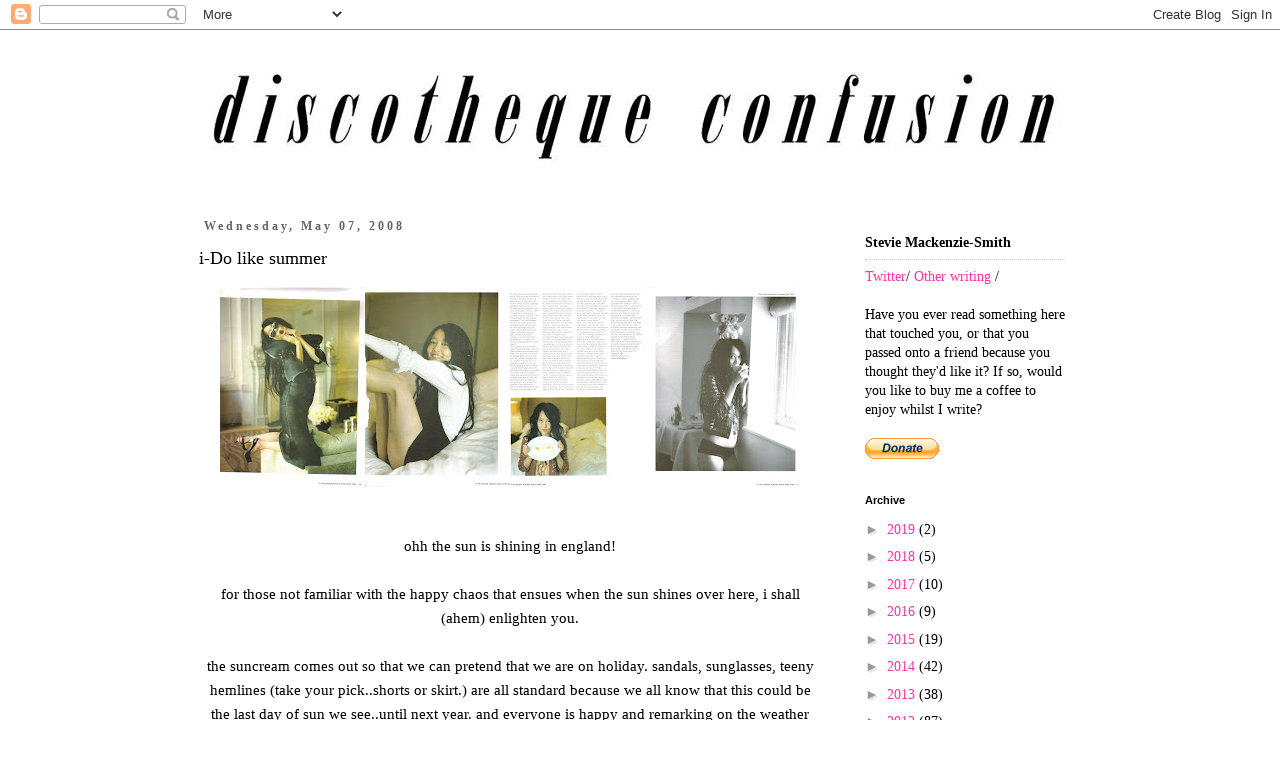

--- FILE ---
content_type: text/html; charset=UTF-8
request_url: https://discothequeconfusion.blogspot.com/2008/05/i-do-like-summer.html
body_size: 19482
content:
<!DOCTYPE html>
<html class='v2' dir='ltr' lang='en-GB' xmlns='http://www.w3.org/1999/xhtml' xmlns:b='http://www.google.com/2005/gml/b' xmlns:data='http://www.google.com/2005/gml/data' xmlns:expr='http://www.google.com/2005/gml/expr'>
<head>
<link href='https://www.blogger.com/static/v1/widgets/335934321-css_bundle_v2.css' rel='stylesheet' type='text/css'/>
<meta content='width=1100' name='viewport'/>
<meta content='text/html; charset=UTF-8' http-equiv='Content-Type'/>
<meta content='blogger' name='generator'/>
<link href='https://discothequeconfusion.blogspot.com/favicon.ico' rel='icon' type='image/x-icon'/>
<link href='http://discothequeconfusion.blogspot.com/2008/05/i-do-like-summer.html' rel='canonical'/>
<link rel="alternate" type="application/atom+xml" title="Discotheque Confusion - Atom" href="https://discothequeconfusion.blogspot.com/feeds/posts/default" />
<link rel="alternate" type="application/rss+xml" title="Discotheque Confusion - RSS" href="https://discothequeconfusion.blogspot.com/feeds/posts/default?alt=rss" />
<link rel="service.post" type="application/atom+xml" title="Discotheque Confusion - Atom" href="https://www.blogger.com/feeds/33710095/posts/default" />

<link rel="alternate" type="application/atom+xml" title="Discotheque Confusion - Atom" href="https://discothequeconfusion.blogspot.com/feeds/1245125351823072274/comments/default" />
<!--Can't find substitution for tag [blog.ieCssRetrofitLinks]-->
<link href='https://blogger.googleusercontent.com/img/b/R29vZ2xl/AVvXsEiyRRHIP5mA6bDTaIycpU1X6iQm85CYwa8x2-H4Nd8EUt37YwAel41ZewFYIMzKwXdkJf8NQlnXjRgMw4ThZiZxgxCnndcQXDddfDq7pNXwgcG-DEZQ2Z_J7_k7-bDxRp_Fd5oO/s200/rinko8.jpg' rel='image_src'/>
<meta content='http://discothequeconfusion.blogspot.com/2008/05/i-do-like-summer.html' property='og:url'/>
<meta content='i-Do like summer' property='og:title'/>
<meta content='ohh the sun is shining in england! for those not familiar with the happy chaos that ensues when the sun shines over here, i shall (ahem) enl...' property='og:description'/>
<meta content='https://blogger.googleusercontent.com/img/b/R29vZ2xl/AVvXsEiyRRHIP5mA6bDTaIycpU1X6iQm85CYwa8x2-H4Nd8EUt37YwAel41ZewFYIMzKwXdkJf8NQlnXjRgMw4ThZiZxgxCnndcQXDddfDq7pNXwgcG-DEZQ2Z_J7_k7-bDxRp_Fd5oO/w1200-h630-p-k-no-nu/rinko8.jpg' property='og:image'/>
<title>Discotheque Confusion: i-Do like summer</title>
<style id='page-skin-1' type='text/css'><!--
/*
-----------------------------------------------
Blogger Template Style
Name:     Simple
Designer: Blogger
URL:      www.blogger.com
----------------------------------------------- */
/* Variable definitions
====================
<Variable name="keycolor" description="Main Color" type="color" default="#66bbdd"/>
<Group description="Page Text" selector="body">
<Variable name="body.font" description="Font" type="font"
default="normal normal 12px Arial, Tahoma, Helvetica, FreeSans, sans-serif"/>
<Variable name="body.text.color" description="Text Color" type="color" default="#222222"/>
</Group>
<Group description="Backgrounds" selector=".body-fauxcolumns-outer">
<Variable name="body.background.color" description="Outer Background" type="color" default="#66bbdd"/>
<Variable name="content.background.color" description="Main Background" type="color" default="#ffffff"/>
<Variable name="header.background.color" description="Header Background" type="color" default="transparent"/>
</Group>
<Group description="Links" selector=".main-outer">
<Variable name="link.color" description="Link Color" type="color" default="#2288bb"/>
<Variable name="link.visited.color" description="Visited Color" type="color" default="#888888"/>
<Variable name="link.hover.color" description="Hover Color" type="color" default="#33aaff"/>
</Group>
<Group description="Blog Title" selector=".header h1">
<Variable name="header.font" description="Font" type="font"
default="normal normal 60px Arial, Tahoma, Helvetica, FreeSans, sans-serif"/>
<Variable name="header.text.color" description="Title Color" type="color" default="#3399bb" />
</Group>
<Group description="Blog Description" selector=".header .description">
<Variable name="description.text.color" description="Description Color" type="color"
default="#777777" />
</Group>
<Group description="Tabs Text" selector=".tabs-inner .widget li a">
<Variable name="tabs.font" description="Font" type="font"
default="normal normal 14px Arial, Tahoma, Helvetica, FreeSans, sans-serif"/>
<Variable name="tabs.text.color" description="Text Color" type="color" default="#999999"/>
<Variable name="tabs.selected.text.color" description="Selected Color" type="color" default="#000000"/>
</Group>
<Group description="Tabs Background" selector=".tabs-outer .PageList">
<Variable name="tabs.background.color" description="Background Color" type="color" default="#f5f5f5"/>
<Variable name="tabs.selected.background.color" description="Selected Color" type="color" default="#eeeeee"/>
</Group>
<Group description="Post Title" selector="h3.post-title, .comments h4">
<Variable name="post.title.font" description="Font" type="font"
default="normal normal 22px Arial, Tahoma, Helvetica, FreeSans, sans-serif"/>
</Group>
<Group description="Date Header" selector=".date-header">
<Variable name="date.header.color" description="Text Color" type="color"
default="#000000"/>
<Variable name="date.header.background.color" description="Background Color" type="color"
default="transparent"/>
<Variable name="date.header.font" description="Text Font" type="font"
default="normal bold 11px Arial, Tahoma, Helvetica, FreeSans, sans-serif"/>
<Variable name="date.header.padding" description="Date Header Padding" type="string" default="inherit"/>
<Variable name="date.header.letterspacing" description="Date Header Letter Spacing" type="string" default="inherit"/>
<Variable name="date.header.margin" description="Date Header Margin" type="string" default="inherit"/>
</Group>
<Group description="Post Footer" selector=".post-footer">
<Variable name="post.footer.text.color" description="Text Color" type="color" default="#666666"/>
<Variable name="post.footer.background.color" description="Background Color" type="color"
default="#f9f9f9"/>
<Variable name="post.footer.border.color" description="Shadow Color" type="color" default="#eeeeee"/>
</Group>
<Group description="Gadgets" selector="h2">
<Variable name="widget.title.font" description="Title Font" type="font"
default="normal bold 11px Arial, Tahoma, Helvetica, FreeSans, sans-serif"/>
<Variable name="widget.title.text.color" description="Title Color" type="color" default="#000000"/>
<Variable name="widget.alternate.text.color" description="Alternate Color" type="color" default="#999999"/>
</Group>
<Group description="Images" selector=".main-inner">
<Variable name="image.background.color" description="Background Color" type="color" default="#ffffff"/>
<Variable name="image.border.color" description="Border Color" type="color" default="#eeeeee"/>
<Variable name="image.text.color" description="Caption Text Color" type="color" default="#000000"/>
</Group>
<Group description="Accents" selector=".content-inner">
<Variable name="body.rule.color" description="Separator Line Color" type="color" default="#eeeeee"/>
<Variable name="tabs.border.color" description="Tabs Border Color" type="color" default="transparent"/>
</Group>
<Variable name="body.background" description="Body Background" type="background"
color="#ffffff" default="$(color) none repeat scroll top left"/>
<Variable name="body.background.override" description="Body Background Override" type="string" default=""/>
<Variable name="body.background.gradient.cap" description="Body Gradient Cap" type="url"
default="url(https://resources.blogblog.com/blogblog/data/1kt/simple/gradients_light.png)"/>
<Variable name="body.background.gradient.tile" description="Body Gradient Tile" type="url"
default="url(https://resources.blogblog.com/blogblog/data/1kt/simple/body_gradient_tile_light.png)"/>
<Variable name="content.background.color.selector" description="Content Background Color Selector" type="string" default=".content-inner"/>
<Variable name="content.padding" description="Content Padding" type="length" default="10px" min="0" max="100px"/>
<Variable name="content.padding.horizontal" description="Content Horizontal Padding" type="length" default="10px" min="0" max="100px"/>
<Variable name="content.shadow.spread" description="Content Shadow Spread" type="length" default="40px" min="0" max="100px"/>
<Variable name="content.shadow.spread.webkit" description="Content Shadow Spread (WebKit)" type="length" default="5px" min="0" max="100px"/>
<Variable name="content.shadow.spread.ie" description="Content Shadow Spread (IE)" type="length" default="10px" min="0" max="100px"/>
<Variable name="main.border.width" description="Main Border Width" type="length" default="0" min="0" max="10px"/>
<Variable name="header.background.gradient" description="Header Gradient" type="url" default="none"/>
<Variable name="header.shadow.offset.left" description="Header Shadow Offset Left" type="length" default="-1px" min="-50px" max="50px"/>
<Variable name="header.shadow.offset.top" description="Header Shadow Offset Top" type="length" default="-1px" min="-50px" max="50px"/>
<Variable name="header.shadow.spread" description="Header Shadow Spread" type="length" default="1px" min="0" max="100px"/>
<Variable name="header.padding" description="Header Padding" type="length" default="30px" min="0" max="100px"/>
<Variable name="header.border.size" description="Header Border Size" type="length" default="1px" min="0" max="10px"/>
<Variable name="header.bottom.border.size" description="Header Bottom Border Size" type="length" default="1px" min="0" max="10px"/>
<Variable name="header.border.horizontalsize" description="Header Horizontal Border Size" type="length" default="0" min="0" max="10px"/>
<Variable name="description.text.size" description="Description Text Size" type="string" default="140%"/>
<Variable name="tabs.margin.top" description="Tabs Margin Top" type="length" default="0" min="0" max="100px"/>
<Variable name="tabs.margin.side" description="Tabs Side Margin" type="length" default="30px" min="0" max="100px"/>
<Variable name="tabs.background.gradient" description="Tabs Background Gradient" type="url"
default="url(https://resources.blogblog.com/blogblog/data/1kt/simple/gradients_light.png)"/>
<Variable name="tabs.border.width" description="Tabs Border Width" type="length" default="1px" min="0" max="10px"/>
<Variable name="tabs.bevel.border.width" description="Tabs Bevel Border Width" type="length" default="1px" min="0" max="10px"/>
<Variable name="post.margin.bottom" description="Post Bottom Margin" type="length" default="25px" min="0" max="100px"/>
<Variable name="image.border.small.size" description="Image Border Small Size" type="length" default="2px" min="0" max="10px"/>
<Variable name="image.border.large.size" description="Image Border Large Size" type="length" default="5px" min="0" max="10px"/>
<Variable name="page.width.selector" description="Page Width Selector" type="string" default=".region-inner"/>
<Variable name="page.width" description="Page Width" type="string" default="auto"/>
<Variable name="main.section.margin" description="Main Section Margin" type="length" default="15px" min="0" max="100px"/>
<Variable name="main.padding" description="Main Padding" type="length" default="15px" min="0" max="100px"/>
<Variable name="main.padding.top" description="Main Padding Top" type="length" default="30px" min="0" max="100px"/>
<Variable name="main.padding.bottom" description="Main Padding Bottom" type="length" default="30px" min="0" max="100px"/>
<Variable name="paging.background"
color="#ffffff"
description="Background of blog paging area" type="background"
default="transparent none no-repeat scroll top center"/>
<Variable name="footer.bevel" description="Bevel border length of footer" type="length" default="0" min="0" max="10px"/>
<Variable name="mobile.background.overlay" description="Mobile Background Overlay" type="string"
default="transparent none repeat scroll top left"/>
<Variable name="mobile.background.size" description="Mobile Background Size" type="string" default="auto"/>
<Variable name="mobile.button.color" description="Mobile Button Color" type="color" default="#ffffff" />
<Variable name="startSide" description="Side where text starts in blog language" type="automatic" default="left"/>
<Variable name="endSide" description="Side where text ends in blog language" type="automatic" default="right"/>
*/
/* Content
----------------------------------------------- */
body {
font: normal normal 14px Georgia, Utopia, 'Palatino Linotype', Palatino, serif;
color: #000000;
background: #ffffff none repeat scroll top left;
padding: 0 0 0 0;
}
html body .region-inner {
min-width: 0;
max-width: 100%;
width: auto;
}
h2 {
font-size: 22px;
}
a:link {
text-decoration:none;
color: #ff32a9;
}
a:visited {
text-decoration:none;
color: #ff32a9;
}
a:hover {
text-decoration:underline;
color: #33aaff;
}
.body-fauxcolumn-outer .fauxcolumn-inner {
background: transparent none repeat scroll top left;
_background-image: none;
}
.body-fauxcolumn-outer .cap-top {
position: absolute;
z-index: 1;
height: 400px;
width: 100%;
}
.body-fauxcolumn-outer .cap-top .cap-left {
width: 100%;
background: transparent none repeat-x scroll top left;
_background-image: none;
}
.content-outer {
-moz-box-shadow: 0 0 0 rgba(0, 0, 0, .15);
-webkit-box-shadow: 0 0 0 rgba(0, 0, 0, .15);
-goog-ms-box-shadow: 0 0 0 #333333;
box-shadow: 0 0 0 rgba(0, 0, 0, .15);
margin-bottom: 1px;
}
.content-inner {
padding: 10px 40px;
}
.content-inner {
background-color: #ffffff;
}
/* Header
----------------------------------------------- */
.header-outer {
background: transparent none repeat-x scroll 0 -400px;
_background-image: none;
}
.Header h1 {
font: normal normal 40px Georgia, Utopia, 'Palatino Linotype', Palatino, serif;
color: #000000;
text-shadow: 0 0 0 rgba(0, 0, 0, .2);
}
.Header h1 a {
color: #000000;
}
.Header .description {
font-size: 18px;
color: #000000;
}
.header-inner .Header .titlewrapper {
padding: 22px 0;
}
.header-inner .Header .descriptionwrapper {
padding: 0 0;
}
/* Tabs
----------------------------------------------- */
.tabs-inner .section:first-child {
border-top: 0 solid #dddddd;
}
.tabs-inner .section:first-child ul {
margin-top: -1px;
border-top: 1px solid #dddddd;
border-left: 1px solid #dddddd;
border-right: 1px solid #dddddd;
}
.tabs-inner .widget ul {
background: transparent none repeat-x scroll 0 -800px;
_background-image: none;
border-bottom: 1px solid #dddddd;
margin-top: 0;
margin-left: -30px;
margin-right: -30px;
}
.tabs-inner .widget li a {
display: inline-block;
padding: .6em 1em;
font: normal normal 13px Georgia, Utopia, 'Palatino Linotype', Palatino, serif;
color: #000000;
border-left: 1px solid #ffffff;
border-right: 1px solid #dddddd;
}
.tabs-inner .widget li:first-child a {
border-left: none;
}
.tabs-inner .widget li.selected a, .tabs-inner .widget li a:hover {
color: #000000;
background-color: #eeeeee;
text-decoration: none;
}
/* Columns
----------------------------------------------- */
.main-outer {
border-top: 0 solid transparent;
}
.fauxcolumn-left-outer .fauxcolumn-inner {
border-right: 1px solid transparent;
}
.fauxcolumn-right-outer .fauxcolumn-inner {
border-left: 1px solid transparent;
}
/* Headings
----------------------------------------------- */
div.widget > h2,
div.widget h2.title {
margin: 0 0 1em 0;
font: normal bold 11px 'Trebuchet MS',Trebuchet,Verdana,sans-serif;
color: #000000;
}
/* Widgets
----------------------------------------------- */
.widget .zippy {
color: #999999;
text-shadow: 2px 2px 1px rgba(0, 0, 0, .1);
}
.widget .popular-posts ul {
list-style: none;
}
/* Posts
----------------------------------------------- */
h2.date-header {
font: normal bold 12px Georgia, Utopia, 'Palatino Linotype', Palatino, serif;
}
.date-header span {
background-color: #ffffff;
color: #666666;
padding: 0.4em;
letter-spacing: 3px;
margin: inherit;
}
.main-inner {
padding-top: 35px;
padding-bottom: 65px;
}
.main-inner .column-center-inner {
padding: 0 0;
}
.main-inner .column-center-inner .section {
margin: 0 1em;
}
.post {
margin: 0 0 45px 0;
}
h3.post-title, .comments h4 {
font: normal normal 18px Georgia, Utopia, 'Palatino Linotype', Palatino, serif;
margin: .75em 0 0;
}
.post-body {
font-size: 110%;
line-height: 1.6;
position: relative;
}
.post-body img, .post-body .tr-caption-container, .Profile img, .Image img,
.BlogList .item-thumbnail img {
padding: 2px;
background: #ffffff;
border: 1px solid #eeeeee;
-moz-box-shadow: 1px 1px 5px rgba(0, 0, 0, .1);
-webkit-box-shadow: 1px 1px 5px rgba(0, 0, 0, .1);
box-shadow: 1px 1px 5px rgba(0, 0, 0, .1);
}
.post-body img, .post-body .tr-caption-container {
padding: 5px;
}
.post-body .tr-caption-container {
color: #000000;
}
.post-body .tr-caption-container img {
padding: 0;
background: transparent;
border: none;
-moz-box-shadow: 0 0 0 rgba(0, 0, 0, .1);
-webkit-box-shadow: 0 0 0 rgba(0, 0, 0, .1);
box-shadow: 0 0 0 rgba(0, 0, 0, .1);
}
.post-header {
margin: 0 0 1.5em;
line-height: 1.6;
font-size: 90%;
}
.post-footer {
margin: 20px -2px 0;
padding: 5px 10px;
color: #888888;
background-color: #ffffff;
border-bottom: 1px solid #ffffff;
line-height: 1.6;
font-size: 90%;
}
#comments .comment-author {
padding-top: 1.5em;
border-top: 1px solid transparent;
background-position: 0 1.5em;
}
#comments .comment-author:first-child {
padding-top: 0;
border-top: none;
}
.avatar-image-container {
margin: .2em 0 0;
}
#comments .avatar-image-container img {
border: 1px solid #eeeeee;
}
/* Comments
----------------------------------------------- */
.comments .comments-content .icon.blog-author {
background-repeat: no-repeat;
background-image: url([data-uri]);
}
.comments .comments-content .loadmore a {
border-top: 1px solid #999999;
border-bottom: 1px solid #999999;
}
.comments .comment-thread.inline-thread {
background-color: #ffffff;
}
.comments .continue {
border-top: 2px solid #999999;
}
/* Accents
---------------------------------------------- */
.section-columns td.columns-cell {
border-left: 1px solid transparent;
}
.blog-pager {
background: transparent url(https://resources.blogblog.com/blogblog/data/1kt/simple/paging_dot.png) repeat-x scroll top center;
}
.blog-pager-older-link, .home-link,
.blog-pager-newer-link {
background-color: #ffffff;
padding: 5px;
}
.footer-outer {
border-top: 1px dashed #bbbbbb;
}
/* Mobile
----------------------------------------------- */
body.mobile  {
background-size: auto;
}
.mobile .body-fauxcolumn-outer {
background: transparent none repeat scroll top left;
}
.mobile .body-fauxcolumn-outer .cap-top {
background-size: 100% auto;
}
.mobile .content-outer {
-webkit-box-shadow: 0 0 3px rgba(0, 0, 0, .15);
box-shadow: 0 0 3px rgba(0, 0, 0, .15);
}
.mobile .tabs-inner .widget ul {
margin-left: 0;
margin-right: 0;
}
.mobile .post {
margin: 0;
}
.mobile .main-inner .column-center-inner .section {
margin: 0;
}
.mobile .date-header span {
padding: 0.1em 10px;
margin: 0 -10px;
}
.mobile h3.post-title {
margin: 0;
}
.mobile .blog-pager {
background: transparent none no-repeat scroll top center;
}
.mobile .footer-outer {
border-top: none;
}
.mobile .main-inner, .mobile .footer-inner {
background-color: #ffffff;
}
.mobile-index-contents {
color: #000000;
}
.mobile-link-button {
background-color: #ff32a9;
}
.mobile-link-button a:link, .mobile-link-button a:visited {
color: #ffffff;
}
.mobile .tabs-inner .section:first-child {
border-top: none;
}
.mobile .tabs-inner .PageList .widget-content {
background-color: #eeeeee;
color: #000000;
border-top: 1px solid #dddddd;
border-bottom: 1px solid #dddddd;
}
.mobile .tabs-inner .PageList .widget-content .pagelist-arrow {
border-left: 1px solid #dddddd;
}
.post-body img, .post-body .tr-caption-container, .Profile img, .Image img, .BlogList .item-thumbnail img {
padding: 0px !important;
background: none !important;
border: none !important;
-moz-box-shadow: 0px 0px 0px transparent !important;
-webkit-box-shadow: 0px 0px 0px transparent !important;
box-shadow: 0px 0px 0px transparent !important;
}
--></style>
<style id='template-skin-1' type='text/css'><!--
body {
min-width: 990px;
}
.content-outer, .content-fauxcolumn-outer, .region-inner {
min-width: 990px;
max-width: 990px;
_width: 990px;
}
.main-inner .columns {
padding-left: 0px;
padding-right: 260px;
}
.main-inner .fauxcolumn-center-outer {
left: 0px;
right: 260px;
/* IE6 does not respect left and right together */
_width: expression(this.parentNode.offsetWidth -
parseInt("0px") -
parseInt("260px") + 'px');
}
.main-inner .fauxcolumn-left-outer {
width: 0px;
}
.main-inner .fauxcolumn-right-outer {
width: 260px;
}
.main-inner .column-left-outer {
width: 0px;
right: 100%;
margin-left: -0px;
}
.main-inner .column-right-outer {
width: 260px;
margin-right: -260px;
}
#layout {
min-width: 0;
}
#layout .content-outer {
min-width: 0;
width: 800px;
}
#layout .region-inner {
min-width: 0;
width: auto;
}
body#layout div.add_widget {
padding: 8px;
}
body#layout div.add_widget a {
margin-left: 32px;
}
--></style>
<script async='async' src='//pagead2.googlesyndication.com/pagead/js/adsbygoogle.js'></script>
<script>
  (adsbygoogle = window.adsbygoogle || []).push({
    google_ad_client: "ca-pub-1059428253417064",
    enable_page_level_ads: true
  });
</script>
<link href='https://www.blogger.com/dyn-css/authorization.css?targetBlogID=33710095&amp;zx=34dc6ae1-1e33-45b7-947f-b6c309f5b6c8' media='none' onload='if(media!=&#39;all&#39;)media=&#39;all&#39;' rel='stylesheet'/><noscript><link href='https://www.blogger.com/dyn-css/authorization.css?targetBlogID=33710095&amp;zx=34dc6ae1-1e33-45b7-947f-b6c309f5b6c8' rel='stylesheet'/></noscript>
<meta name='google-adsense-platform-account' content='ca-host-pub-1556223355139109'/>
<meta name='google-adsense-platform-domain' content='blogspot.com'/>

</head>
<body class='loading'>
<div class='navbar section' id='navbar' name='Navbar'><div class='widget Navbar' data-version='1' id='Navbar1'><script type="text/javascript">
    function setAttributeOnload(object, attribute, val) {
      if(window.addEventListener) {
        window.addEventListener('load',
          function(){ object[attribute] = val; }, false);
      } else {
        window.attachEvent('onload', function(){ object[attribute] = val; });
      }
    }
  </script>
<div id="navbar-iframe-container"></div>
<script type="text/javascript" src="https://apis.google.com/js/platform.js"></script>
<script type="text/javascript">
      gapi.load("gapi.iframes:gapi.iframes.style.bubble", function() {
        if (gapi.iframes && gapi.iframes.getContext) {
          gapi.iframes.getContext().openChild({
              url: 'https://www.blogger.com/navbar/33710095?po\x3d1245125351823072274\x26origin\x3dhttps://discothequeconfusion.blogspot.com',
              where: document.getElementById("navbar-iframe-container"),
              id: "navbar-iframe"
          });
        }
      });
    </script><script type="text/javascript">
(function() {
var script = document.createElement('script');
script.type = 'text/javascript';
script.src = '//pagead2.googlesyndication.com/pagead/js/google_top_exp.js';
var head = document.getElementsByTagName('head')[0];
if (head) {
head.appendChild(script);
}})();
</script>
</div></div>
<div class='body-fauxcolumns'>
<div class='fauxcolumn-outer body-fauxcolumn-outer'>
<div class='cap-top'>
<div class='cap-left'></div>
<div class='cap-right'></div>
</div>
<div class='fauxborder-left'>
<div class='fauxborder-right'></div>
<div class='fauxcolumn-inner'>
</div>
</div>
<div class='cap-bottom'>
<div class='cap-left'></div>
<div class='cap-right'></div>
</div>
</div>
</div>
<div class='content'>
<div class='content-fauxcolumns'>
<div class='fauxcolumn-outer content-fauxcolumn-outer'>
<div class='cap-top'>
<div class='cap-left'></div>
<div class='cap-right'></div>
</div>
<div class='fauxborder-left'>
<div class='fauxborder-right'></div>
<div class='fauxcolumn-inner'>
</div>
</div>
<div class='cap-bottom'>
<div class='cap-left'></div>
<div class='cap-right'></div>
</div>
</div>
</div>
<div class='content-outer'>
<div class='content-cap-top cap-top'>
<div class='cap-left'></div>
<div class='cap-right'></div>
</div>
<div class='fauxborder-left content-fauxborder-left'>
<div class='fauxborder-right content-fauxborder-right'></div>
<div class='content-inner'>
<header>
<div class='header-outer'>
<div class='header-cap-top cap-top'>
<div class='cap-left'></div>
<div class='cap-right'></div>
</div>
<div class='fauxborder-left header-fauxborder-left'>
<div class='fauxborder-right header-fauxborder-right'></div>
<div class='region-inner header-inner'>
<div class='header section' id='header' name='Header'><div class='widget Header' data-version='1' id='Header1'>
<div id='header-inner'>
<a href='https://discothequeconfusion.blogspot.com/' style='display: block'>
<img alt='Discotheque Confusion' height='144px; ' id='Header1_headerimg' src='https://blogger.googleusercontent.com/img/b/R29vZ2xl/AVvXsEgdGbnFl49_qWE1XVlbWauouhxo2Fc1VmjJvd3dLuQz1fyM8bH5OUxiFNRzt6WhPWjPJM4BUHF17appiCkSazfExUjFWYpgT4-Gm8wofnSozenIrX8sMVMifHox06R5RGWcmZ4_cA/s900/discotheque_confusion_header_2018.png' style='display: block' width='900px; '/>
</a>
</div>
</div></div>
</div>
</div>
<div class='header-cap-bottom cap-bottom'>
<div class='cap-left'></div>
<div class='cap-right'></div>
</div>
</div>
</header>
<div class='tabs-outer'>
<div class='tabs-cap-top cap-top'>
<div class='cap-left'></div>
<div class='cap-right'></div>
</div>
<div class='fauxborder-left tabs-fauxborder-left'>
<div class='fauxborder-right tabs-fauxborder-right'></div>
<div class='region-inner tabs-inner'>
<div class='tabs no-items section' id='crosscol' name='Cross-column'></div>
<div class='tabs no-items section' id='crosscol-overflow' name='Cross-Column 2'></div>
</div>
</div>
<div class='tabs-cap-bottom cap-bottom'>
<div class='cap-left'></div>
<div class='cap-right'></div>
</div>
</div>
<div class='main-outer'>
<div class='main-cap-top cap-top'>
<div class='cap-left'></div>
<div class='cap-right'></div>
</div>
<div class='fauxborder-left main-fauxborder-left'>
<div class='fauxborder-right main-fauxborder-right'></div>
<div class='region-inner main-inner'>
<div class='columns fauxcolumns'>
<div class='fauxcolumn-outer fauxcolumn-center-outer'>
<div class='cap-top'>
<div class='cap-left'></div>
<div class='cap-right'></div>
</div>
<div class='fauxborder-left'>
<div class='fauxborder-right'></div>
<div class='fauxcolumn-inner'>
</div>
</div>
<div class='cap-bottom'>
<div class='cap-left'></div>
<div class='cap-right'></div>
</div>
</div>
<div class='fauxcolumn-outer fauxcolumn-left-outer'>
<div class='cap-top'>
<div class='cap-left'></div>
<div class='cap-right'></div>
</div>
<div class='fauxborder-left'>
<div class='fauxborder-right'></div>
<div class='fauxcolumn-inner'>
</div>
</div>
<div class='cap-bottom'>
<div class='cap-left'></div>
<div class='cap-right'></div>
</div>
</div>
<div class='fauxcolumn-outer fauxcolumn-right-outer'>
<div class='cap-top'>
<div class='cap-left'></div>
<div class='cap-right'></div>
</div>
<div class='fauxborder-left'>
<div class='fauxborder-right'></div>
<div class='fauxcolumn-inner'>
</div>
</div>
<div class='cap-bottom'>
<div class='cap-left'></div>
<div class='cap-right'></div>
</div>
</div>
<!-- corrects IE6 width calculation -->
<div class='columns-inner'>
<div class='column-center-outer'>
<div class='column-center-inner'>
<div class='main section' id='main' name='Main'><div class='widget Blog' data-version='1' id='Blog1'>
<div class='blog-posts hfeed'>

          <div class="date-outer">
        
<h2 class='date-header'><span>Wednesday, May 07, 2008</span></h2>

          <div class="date-posts">
        
<div class='post-outer'>
<div class='post hentry uncustomized-post-template' itemprop='blogPost' itemscope='itemscope' itemtype='http://schema.org/BlogPosting'>
<meta content='https://blogger.googleusercontent.com/img/b/R29vZ2xl/AVvXsEiyRRHIP5mA6bDTaIycpU1X6iQm85CYwa8x2-H4Nd8EUt37YwAel41ZewFYIMzKwXdkJf8NQlnXjRgMw4ThZiZxgxCnndcQXDddfDq7pNXwgcG-DEZQ2Z_J7_k7-bDxRp_Fd5oO/s200/rinko8.jpg' itemprop='image_url'/>
<meta content='33710095' itemprop='blogId'/>
<meta content='1245125351823072274' itemprop='postId'/>
<a name='1245125351823072274'></a>
<h3 class='post-title entry-title' itemprop='name'>
i-Do like summer
</h3>
<div class='post-header'>
<div class='post-header-line-1'></div>
</div>
<div class='post-body entry-content' id='post-body-1245125351823072274' itemprop='description articleBody'>
<p align="center"><a href="https://blogger.googleusercontent.com/img/b/R29vZ2xl/AVvXsEiyRRHIP5mA6bDTaIycpU1X6iQm85CYwa8x2-H4Nd8EUt37YwAel41ZewFYIMzKwXdkJf8NQlnXjRgMw4ThZiZxgxCnndcQXDddfDq7pNXwgcG-DEZQ2Z_J7_k7-bDxRp_Fd5oO/s1600-h/rinko8.jpg"><img alt="" border="0" id="BLOGGER_PHOTO_ID_5197681908752146482" src="https://blogger.googleusercontent.com/img/b/R29vZ2xl/AVvXsEiyRRHIP5mA6bDTaIycpU1X6iQm85CYwa8x2-H4Nd8EUt37YwAel41ZewFYIMzKwXdkJf8NQlnXjRgMw4ThZiZxgxCnndcQXDddfDq7pNXwgcG-DEZQ2Z_J7_k7-bDxRp_Fd5oO/s200/rinko8.jpg" style="CURSOR: hand" /></a><a href="https://blogger.googleusercontent.com/img/b/R29vZ2xl/AVvXsEiX9LKDchnby4N2C-pDrQQpPgp_SVVwPxSSDxpAGx40UcATBPXXyVEULVPgcQUkwyNTfMVt6eNCZI4zaotYE-FGoPegF-gD1sQhyphenhyphenXP08aSd3N8rJbEflxcvV8LEeszHgxVSI1B3/s1600-h/rinko7.jpg"><img alt="" border="0" id="BLOGGER_PHOTO_ID_5197681376176201762" src="https://blogger.googleusercontent.com/img/b/R29vZ2xl/AVvXsEiX9LKDchnby4N2C-pDrQQpPgp_SVVwPxSSDxpAGx40UcATBPXXyVEULVPgcQUkwyNTfMVt6eNCZI4zaotYE-FGoPegF-gD1sQhyphenhyphenXP08aSd3N8rJbEflxcvV8LEeszHgxVSI1B3/s200/rinko7.jpg" style="CURSOR: hand" /></a><a href="https://blogger.googleusercontent.com/img/b/R29vZ2xl/AVvXsEi8x74dn60a1rtzzkR4FnG-LDmZxAaYpe1XhYnKeqePTasnkle-ey4vWDVIKlT_GEpOaXBuOtxTT9d6reUrr-h_FaUxGOApu9bttvGKFm_hftqJJLpT2JIsv3gZ3szak_K9Lq7K/s1600-h/rinko3.jpg"><img alt="" border="0" id="BLOGGER_PHOTO_ID_5197669994512867106" src="https://blogger.googleusercontent.com/img/b/R29vZ2xl/AVvXsEi8x74dn60a1rtzzkR4FnG-LDmZxAaYpe1XhYnKeqePTasnkle-ey4vWDVIKlT_GEpOaXBuOtxTT9d6reUrr-h_FaUxGOApu9bttvGKFm_hftqJJLpT2JIsv3gZ3szak_K9Lq7K/s200/rinko3.jpg" style="CURSOR: hand" /></a><a href="https://blogger.googleusercontent.com/img/b/R29vZ2xl/AVvXsEiTAPO7efkr2EbVSSZixhrApX3HV-1y43LhAjnjmtVpFpPQt9CDIYf_plSiFHO1W_WA3-BgqEWEnjZ1VvCN7UFahz5oJLZ68Nv5hVtpBxah2T2Fg3e_RtRzJLNRuIZXo_3BRHxq/s1600-h/rinko2.jpg"><img alt="" border="0" id="BLOGGER_PHOTO_ID_5197669839894044434" src="https://blogger.googleusercontent.com/img/b/R29vZ2xl/AVvXsEiTAPO7efkr2EbVSSZixhrApX3HV-1y43LhAjnjmtVpFpPQt9CDIYf_plSiFHO1W_WA3-BgqEWEnjZ1VvCN7UFahz5oJLZ68Nv5hVtpBxah2T2Fg3e_RtRzJLNRuIZXo_3BRHxq/s200/rinko2.jpg" style="CURSOR: hand" /></a></p><br /><div align="center"><span style="font-family:times new roman;">ohh the sun is shining in england!<br /><br />for those not familiar with the happy chaos that ensues when the sun shines over here, i shall (ahem) enlighten you.<br /><br />the suncream comes out so that we can pretend that we are on holiday. sandals, sunglasses, teeny hemlines (take your pick..shorts or skirt.) are all standard because we all know that this could be the last day of sun we see..until next year. and everyone is happy and remarking on the weather even more than usual, which, yes is saying something.<br /><br />so i have returned home from an easy day of college with a spring in my step and have dragged a recliner out into my 4 metre square of a city garden, stripped down to a lame american apparel bikini top and some old shorts and withstack of magazines and lee scratch perry blaring from the stereo inside the house, am fully understanding the word "bliss".<br /><br />a look through my pile of magazines has lead me to the conclusion that glossies are like a good cheese; becoming more deliciously flavoursome with time and i-D's april issue is no exception. i shall support this..<br /><br />ps, just had a click through the style MET archive, which wasn't up when i posted yesterday, and have now noticed that infact nicolas et al did attend and that the outfits aren't <em>quite</em> as non-descript as i had first though. the saving graces were the models who all looked fahhbulous.</span> </div><br /><br /><p align="center"><a href="https://blogger.googleusercontent.com/img/b/R29vZ2xl/AVvXsEgwWVdzzwhGzkwWrDI8xu-IGeMOA-l-TmI8jARx1mtmNdusQbzuwjnBFK3OcVz-ZKt8N_HLrZR9lDvt_SVs36riOVkziFfi2MfakU-itHg1c09VlPB317Ydp-zUsFazNVdqHlvf/s1600-h/toni3.jpg"><img alt="" border="0" id="BLOGGER_PHOTO_ID_5197678129180925858" src="https://blogger.googleusercontent.com/img/b/R29vZ2xl/AVvXsEgwWVdzzwhGzkwWrDI8xu-IGeMOA-l-TmI8jARx1mtmNdusQbzuwjnBFK3OcVz-ZKt8N_HLrZR9lDvt_SVs36riOVkziFfi2MfakU-itHg1c09VlPB317Ydp-zUsFazNVdqHlvf/s200/toni3.jpg" style="CURSOR: hand" /></a><a href="https://blogger.googleusercontent.com/img/b/R29vZ2xl/AVvXsEgMgV7aD4oypz1m9rI-IqQcAvJAje1iclGBeyN8u2IbrQzUGaQo_EOyOVe7vqLmqtyOtS50JhjYWWk41SfafdP-D9pj7pndAGAJGvNTX_deKdL7KFSuB6eGr2K5HXom9W_8BzUJ/s1600-h/toni+garrn.bmp"><img alt="" border="0" id="BLOGGER_PHOTO_ID_5197677562245242770" src="https://blogger.googleusercontent.com/img/b/R29vZ2xl/AVvXsEgMgV7aD4oypz1m9rI-IqQcAvJAje1iclGBeyN8u2IbrQzUGaQo_EOyOVe7vqLmqtyOtS50JhjYWWk41SfafdP-D9pj7pndAGAJGvNTX_deKdL7KFSuB6eGr2K5HXom9W_8BzUJ/s200/toni+garrn.bmp" style="CURSOR: hand" /></a><a href="https://blogger.googleusercontent.com/img/b/R29vZ2xl/AVvXsEgNvvH_yuc3fR4aH6-oTKMrZlQuVfo79Paov-N71HG94RvBKGCJo8L7YhUBkf11UNhltaANG6sq7Fn3HkLi2mCy1bASCYJ2qWoKvAtJV9j9rttunijfbXRnGPW1mPtbWQrcF9yy/s1600-h/toni2.jpg"><img alt="" border="0" id="BLOGGER_PHOTO_ID_5197676656007143298" src="https://blogger.googleusercontent.com/img/b/R29vZ2xl/AVvXsEgNvvH_yuc3fR4aH6-oTKMrZlQuVfo79Paov-N71HG94RvBKGCJo8L7YhUBkf11UNhltaANG6sq7Fn3HkLi2mCy1bASCYJ2qWoKvAtJV9j9rttunijfbXRnGPW1mPtbWQrcF9yy/s200/toni2.jpg" style="CURSOR: hand" /></a></p><p align="center"><a href="https://blogger.googleusercontent.com/img/b/R29vZ2xl/AVvXsEjt-8Oi8GTkD9u7rBFtJ8ODKwP52Np9ImWy69W_CPkyu0tWLzxoDN9LU9GAecDx9EfNelg1O2o-fzw-zIrBh2Zf7fYj6fydSYHkrMpRAkfVgGJVsSELQJHKX9M8hyphenhyphenlfzlZLwhxl/s1600-h/daul2.jpg"><img alt="" border="0" id="BLOGGER_PHOTO_ID_5197680083391045618" src="https://blogger.googleusercontent.com/img/b/R29vZ2xl/AVvXsEjt-8Oi8GTkD9u7rBFtJ8ODKwP52Np9ImWy69W_CPkyu0tWLzxoDN9LU9GAecDx9EfNelg1O2o-fzw-zIrBh2Zf7fYj6fydSYHkrMpRAkfVgGJVsSELQJHKX9M8hyphenhyphenlfzlZLwhxl/s200/daul2.jpg" style="CURSOR: hand" /></a><a href="https://blogger.googleusercontent.com/img/b/R29vZ2xl/AVvXsEgs3vEQZz6UvqlJ2yy9WVo0GCvcoWs6GyHc70h865OJnhLeTtLkVoPHG8XGS_nrZ0A203bdvrleKGNxgk_E7IsI0KNJJI2QNxdvsqyE4G3bd2V0VBrqSX0wwJV2S8ITa13P-pYV/s1600-h/daul3.jpg"><img alt="" border="0" id="BLOGGER_PHOTO_ID_5197681023988883474" src="https://blogger.googleusercontent.com/img/b/R29vZ2xl/AVvXsEgs3vEQZz6UvqlJ2yy9WVo0GCvcoWs6GyHc70h865OJnhLeTtLkVoPHG8XGS_nrZ0A203bdvrleKGNxgk_E7IsI0KNJJI2QNxdvsqyE4G3bd2V0VBrqSX0wwJV2S8ITa13P-pYV/s200/daul3.jpg" style="CURSOR: hand" /></a><a href="https://blogger.googleusercontent.com/img/b/R29vZ2xl/AVvXsEiK0kdydOikQwP2t1HAbm_IXL_5Wg_E8wixlitVvHmKuWP3wk8ywoxewivuLlZSTNNtznuLaq2jmXoo_v5EXwBgWWUqYVMR7koyUSX121aiTomX2Vy2IroyuJQWoCw7eQE-Dp9y/s1600-h/daul.jpg"><img alt="" border="0" id="BLOGGER_PHOTO_ID_5197680250894770178" src="https://blogger.googleusercontent.com/img/b/R29vZ2xl/AVvXsEiK0kdydOikQwP2t1HAbm_IXL_5Wg_E8wixlitVvHmKuWP3wk8ywoxewivuLlZSTNNtznuLaq2jmXoo_v5EXwBgWWUqYVMR7koyUSX121aiTomX2Vy2IroyuJQWoCw7eQE-Dp9y/s200/daul.jpg" style="CURSOR: hand" /></a></p><p align="center"><a href="https://blogger.googleusercontent.com/img/b/R29vZ2xl/AVvXsEjTpLieb2JBTay8PARKse8pkXEe044czDRGecSxZNEAzbedpOCk7gkpRP4idZj4zJE6H6TlkvNtEVerEC3KCriNPM-E9Tjk08UdTk1qSZKCpsb3F9bSEe8lbqybAglG4GmiVD_1/s1600-h/cam2.jpg"><img alt="" border="0" id="BLOGGER_PHOTO_ID_5197678481368244162" src="https://blogger.googleusercontent.com/img/b/R29vZ2xl/AVvXsEjTpLieb2JBTay8PARKse8pkXEe044czDRGecSxZNEAzbedpOCk7gkpRP4idZj4zJE6H6TlkvNtEVerEC3KCriNPM-E9Tjk08UdTk1qSZKCpsb3F9bSEe8lbqybAglG4GmiVD_1/s200/cam2.jpg" style="CURSOR: hand" /></a><a href="https://blogger.googleusercontent.com/img/b/R29vZ2xl/AVvXsEgovgL-hoYGdlZnKjjTd7xdQtt7hi7yaG7IJ_UqTn40B_qbtssBEhcmTTFzkVAmGLEhTpD-wKJA5yQK0wPtdY_isgCA9MKBEhsEGKP_ez7crSjKG74YrYUTYOYJuQOYNuJbyq2l/s1600-h/cam3.jpg"><img alt="" border="0" id="BLOGGER_PHOTO_ID_5197679142793207778" src="https://blogger.googleusercontent.com/img/b/R29vZ2xl/AVvXsEgovgL-hoYGdlZnKjjTd7xdQtt7hi7yaG7IJ_UqTn40B_qbtssBEhcmTTFzkVAmGLEhTpD-wKJA5yQK0wPtdY_isgCA9MKBEhsEGKP_ez7crSjKG74YrYUTYOYJuQOYNuJbyq2l/s200/cam3.jpg" style="CURSOR: hand" /></a><a href="https://blogger.googleusercontent.com/img/b/R29vZ2xl/AVvXsEht3qJ8GnRKxGYNQQY3SIXv9zgKFE9rx0E5gHEKwTCIrvwgiqphN1nhDZC-vCOD8maVzIoBYu9FYQhzBQiqqr0opbfVJSieQLBeRpdY1e-PQDFfyMXlJe8Un2QgdrGUK9AEk8RL/s1600-h/cam.jpg"><img alt="" border="0" id="BLOGGER_PHOTO_ID_5197678292389683122" src="https://blogger.googleusercontent.com/img/b/R29vZ2xl/AVvXsEht3qJ8GnRKxGYNQQY3SIXv9zgKFE9rx0E5gHEKwTCIrvwgiqphN1nhDZC-vCOD8maVzIoBYu9FYQhzBQiqqr0opbfVJSieQLBeRpdY1e-PQDFfyMXlJe8Un2QgdrGUK9AEk8RL/s200/cam.jpg" style="CURSOR: hand" /></a></p><p align="center"><span style="font-family:times new roman;font-size:78%;">pics: from anuva at thefashionspot</span></p>
<div style='clear: both;'></div>
</div>
<div class='post-footer'>
<div class='post-footer-line post-footer-line-1'>
<span class='post-author vcard'>
Posted by
<span class='fn' itemprop='author' itemscope='itemscope' itemtype='http://schema.org/Person'>
<meta content='https://www.blogger.com/profile/17452755202106942784' itemprop='url'/>
<a class='g-profile' href='https://www.blogger.com/profile/17452755202106942784' rel='author' title='author profile'>
<span itemprop='name'>discotheque confusion</span>
</a>
</span>
</span>
<span class='post-timestamp'>
at
<meta content='http://discothequeconfusion.blogspot.com/2008/05/i-do-like-summer.html' itemprop='url'/>
<a class='timestamp-link' href='https://discothequeconfusion.blogspot.com/2008/05/i-do-like-summer.html' rel='bookmark' title='permanent link'><abbr class='published' itemprop='datePublished' title='2008-05-07T23:17:00+01:00'>11:17 pm</abbr></a>
</span>
<span class='post-comment-link'>
</span>
<span class='post-icons'>
<span class='item-action'>
<a href='https://www.blogger.com/email-post/33710095/1245125351823072274' title='Email Post'>
<img alt='' class='icon-action' height='13' src='https://resources.blogblog.com/img/icon18_email.gif' width='18'/>
</a>
</span>
<span class='item-control blog-admin pid-1455827862'>
<a href='https://www.blogger.com/post-edit.g?blogID=33710095&postID=1245125351823072274&from=pencil' title='Edit Post'>
<img alt='' class='icon-action' height='18' src='https://resources.blogblog.com/img/icon18_edit_allbkg.gif' width='18'/>
</a>
</span>
</span>
<div class='post-share-buttons goog-inline-block'>
<a class='goog-inline-block share-button sb-email' href='https://www.blogger.com/share-post.g?blogID=33710095&postID=1245125351823072274&target=email' target='_blank' title='Email This'><span class='share-button-link-text'>Email This</span></a><a class='goog-inline-block share-button sb-blog' href='https://www.blogger.com/share-post.g?blogID=33710095&postID=1245125351823072274&target=blog' onclick='window.open(this.href, "_blank", "height=270,width=475"); return false;' target='_blank' title='BlogThis!'><span class='share-button-link-text'>BlogThis!</span></a><a class='goog-inline-block share-button sb-twitter' href='https://www.blogger.com/share-post.g?blogID=33710095&postID=1245125351823072274&target=twitter' target='_blank' title='Share to X'><span class='share-button-link-text'>Share to X</span></a><a class='goog-inline-block share-button sb-facebook' href='https://www.blogger.com/share-post.g?blogID=33710095&postID=1245125351823072274&target=facebook' onclick='window.open(this.href, "_blank", "height=430,width=640"); return false;' target='_blank' title='Share to Facebook'><span class='share-button-link-text'>Share to Facebook</span></a><a class='goog-inline-block share-button sb-pinterest' href='https://www.blogger.com/share-post.g?blogID=33710095&postID=1245125351823072274&target=pinterest' target='_blank' title='Share to Pinterest'><span class='share-button-link-text'>Share to Pinterest</span></a>
</div>
</div>
<div class='post-footer-line post-footer-line-2'>
<span class='post-labels'>
</span>
</div>
<div class='post-footer-line post-footer-line-3'>
<span class='post-location'>
</span>
</div>
</div>
</div>
<div class='comments' id='comments'>
<a name='comments'></a>
<h4>15 comments:</h4>
<div id='Blog1_comments-block-wrapper'>
<dl class='avatar-comment-indent' id='comments-block'>
<dt class='comment-author ' id='c8863531772629084957'>
<a name='c8863531772629084957'></a>
<div class="avatar-image-container vcard"><span dir="ltr"><a href="https://www.blogger.com/profile/07070457228638325105" target="" rel="nofollow" onclick="" class="avatar-hovercard" id="av-8863531772629084957-07070457228638325105"><img src="https://resources.blogblog.com/img/blank.gif" width="35" height="35" class="delayLoad" style="display: none;" longdesc="//blogger.googleusercontent.com/img/b/R29vZ2xl/AVvXsEi2hHyX6goag-nwiBHBx5shZ15hUTukzV6UN1RK0hLDEFxd4emqIHwI2ntHo2nDMk0M3dRP4HYBwKC80-kG05tJNeK88K6ejFfHt4hXg3Ji1MpJMyYSMewX_XHafozHsSw/s45-c/1435615312_ccb89fabd5_o.jpg" alt="" title="emsie">

<noscript><img src="//blogger.googleusercontent.com/img/b/R29vZ2xl/AVvXsEi2hHyX6goag-nwiBHBx5shZ15hUTukzV6UN1RK0hLDEFxd4emqIHwI2ntHo2nDMk0M3dRP4HYBwKC80-kG05tJNeK88K6ejFfHt4hXg3Ji1MpJMyYSMewX_XHafozHsSw/s45-c/1435615312_ccb89fabd5_o.jpg" width="35" height="35" class="photo" alt=""></noscript></a></span></div>
<a href='https://www.blogger.com/profile/07070457228638325105' rel='nofollow'>emsie</a>
said...
</dt>
<dd class='comment-body' id='Blog1_cmt-8863531772629084957'>
<p>
sounds like the perfect day. the weather has been lovely.<BR/><BR/>really like those scans, might get myself a copy of the i-d this month.<BR/><BR/>nicolas was with charlotte gainsborough, non?<BR/><BR/>x
</p>
</dd>
<dd class='comment-footer'>
<span class='comment-timestamp'>
<a href='https://discothequeconfusion.blogspot.com/2008/05/i-do-like-summer.html?showComment=1210185600000#c8863531772629084957' title='comment permalink'>
7:40 pm BST
</a>
<span class='item-control blog-admin pid-1437769191'>
<a class='comment-delete' href='https://www.blogger.com/comment/delete/33710095/8863531772629084957' title='Delete Comment'>
<img src='https://resources.blogblog.com/img/icon_delete13.gif'/>
</a>
</span>
</span>
</dd>
<dt class='comment-author ' id='c5751488752685743740'>
<a name='c5751488752685743740'></a>
<div class="avatar-image-container vcard"><span dir="ltr"><a href="https://www.blogger.com/profile/03591391669579325749" target="" rel="nofollow" onclick="" class="avatar-hovercard" id="av-5751488752685743740-03591391669579325749"><img src="https://resources.blogblog.com/img/blank.gif" width="35" height="35" class="delayLoad" style="display: none;" longdesc="//2.bp.blogspot.com/_fOaZuEdEF7g/Sf2OOgiskFI/AAAAAAAAAjs/mnaYiYd_CL0/S45-s35/missatlaplaya343vd1.jpg" alt="" title="Miss at la Playa">

<noscript><img src="//2.bp.blogspot.com/_fOaZuEdEF7g/Sf2OOgiskFI/AAAAAAAAAjs/mnaYiYd_CL0/S45-s35/missatlaplaya343vd1.jpg" width="35" height="35" class="photo" alt=""></noscript></a></span></div>
<a href='https://www.blogger.com/profile/03591391669579325749' rel='nofollow'>Miss at la Playa</a>
said...
</dt>
<dd class='comment-body' id='Blog1_cmt-5751488752685743740'>
<p>
i'm curious, what are you studying?
</p>
</dd>
<dd class='comment-footer'>
<span class='comment-timestamp'>
<a href='https://discothequeconfusion.blogspot.com/2008/05/i-do-like-summer.html?showComment=1210185840000#c5751488752685743740' title='comment permalink'>
7:44 pm BST
</a>
<span class='item-control blog-admin pid-489578020'>
<a class='comment-delete' href='https://www.blogger.com/comment/delete/33710095/5751488752685743740' title='Delete Comment'>
<img src='https://resources.blogblog.com/img/icon_delete13.gif'/>
</a>
</span>
</span>
</dd>
<dt class='comment-author ' id='c8754629367988009873'>
<a name='c8754629367988009873'></a>
<div class="avatar-image-container avatar-stock"><span dir="ltr"><img src="//resources.blogblog.com/img/blank.gif" width="35" height="35" alt="" title="Anonymous">

</span></div>
Anonymous
said...
</dt>
<dd class='comment-body' id='Blog1_cmt-8754629367988009873'>
<p>
I bought myself lots of ice creams today, it was great. you know in the first scanned pictured, who's the lady wearing the glasses, I really like what she's wearing and the jacket in the last picture where she's drinking tea or something.
</p>
</dd>
<dd class='comment-footer'>
<span class='comment-timestamp'>
<a href='https://discothequeconfusion.blogspot.com/2008/05/i-do-like-summer.html?showComment=1210190880000#c8754629367988009873' title='comment permalink'>
9:08 pm BST
</a>
<span class='item-control blog-admin pid-1556343957'>
<a class='comment-delete' href='https://www.blogger.com/comment/delete/33710095/8754629367988009873' title='Delete Comment'>
<img src='https://resources.blogblog.com/img/icon_delete13.gif'/>
</a>
</span>
</span>
</dd>
<dt class='comment-author ' id='c79801841311768937'>
<a name='c79801841311768937'></a>
<div class="avatar-image-container vcard"><span dir="ltr"><a href="https://www.blogger.com/profile/17417359922321449206" target="" rel="nofollow" onclick="" class="avatar-hovercard" id="av-79801841311768937-17417359922321449206"><img src="https://resources.blogblog.com/img/blank.gif" width="35" height="35" class="delayLoad" style="display: none;" longdesc="//blogger.googleusercontent.com/img/b/R29vZ2xl/AVvXsEhHnr6UDd1Ms7JFrWSK5mV_uSse5Ha5ocuzCTknD86Jlx2g8AGSRYxL_XMTts1uUKzsksW29VnnNb8Ext24LB56fmT1F2QhRLkBU4EFexvKFvuseSOhjB-VRMo0PfJBkTg/s45-c/Chelsea-avi-400.jpg" alt="" title="Chelsea Rae">

<noscript><img src="//blogger.googleusercontent.com/img/b/R29vZ2xl/AVvXsEhHnr6UDd1Ms7JFrWSK5mV_uSse5Ha5ocuzCTknD86Jlx2g8AGSRYxL_XMTts1uUKzsksW29VnnNb8Ext24LB56fmT1F2QhRLkBU4EFexvKFvuseSOhjB-VRMo0PfJBkTg/s45-c/Chelsea-avi-400.jpg" width="35" height="35" class="photo" alt=""></noscript></a></span></div>
<a href='https://www.blogger.com/profile/17417359922321449206' rel='nofollow'>Chelsea Rae</a>
said...
</dt>
<dd class='comment-body' id='Blog1_cmt-79801841311768937'>
<p>
I love good weather, and the only thing keeping me from moving to London (other than money pf course) is the lack of sunny days.<BR/><BR/>Anyway, the scans on the bottom really make me want to find a good liberty print or at least something bright enough to make my elders think I'm insane!
</p>
</dd>
<dd class='comment-footer'>
<span class='comment-timestamp'>
<a href='https://discothequeconfusion.blogspot.com/2008/05/i-do-like-summer.html?showComment=1210192140000#c79801841311768937' title='comment permalink'>
9:29 pm BST
</a>
<span class='item-control blog-admin pid-1815473661'>
<a class='comment-delete' href='https://www.blogger.com/comment/delete/33710095/79801841311768937' title='Delete Comment'>
<img src='https://resources.blogblog.com/img/icon_delete13.gif'/>
</a>
</span>
</span>
</dd>
<dt class='comment-author ' id='c5880878091003390257'>
<a name='c5880878091003390257'></a>
<div class="avatar-image-container avatar-stock"><span dir="ltr"><a href="https://www.blogger.com/profile/16675899550661441065" target="" rel="nofollow" onclick="" class="avatar-hovercard" id="av-5880878091003390257-16675899550661441065"><img src="//www.blogger.com/img/blogger_logo_round_35.png" width="35" height="35" alt="" title="Unknown">

</a></span></div>
<a href='https://www.blogger.com/profile/16675899550661441065' rel='nofollow'>Unknown</a>
said...
</dt>
<dd class='comment-body' id='Blog1_cmt-5880878091003390257'>
<p>
oh, those are all fantastic. i've got to go play dress up and pretend i'm them now.... brb.
</p>
</dd>
<dd class='comment-footer'>
<span class='comment-timestamp'>
<a href='https://discothequeconfusion.blogspot.com/2008/05/i-do-like-summer.html?showComment=1210196940000#c5880878091003390257' title='comment permalink'>
10:49 pm BST
</a>
<span class='item-control blog-admin pid-288719571'>
<a class='comment-delete' href='https://www.blogger.com/comment/delete/33710095/5880878091003390257' title='Delete Comment'>
<img src='https://resources.blogblog.com/img/icon_delete13.gif'/>
</a>
</span>
</span>
</dd>
<dt class='comment-author ' id='c8145956311516849399'>
<a name='c8145956311516849399'></a>
<div class="avatar-image-container avatar-stock"><span dir="ltr"><img src="//resources.blogblog.com/img/blank.gif" width="35" height="35" alt="" title="Anonymous">

</span></div>
Anonymous
said...
</dt>
<dd class='comment-body' id='Blog1_cmt-8145956311516849399'>
<p>
Definitely preferred the editorials in the April issue as opposed to the current Aggy issue....
</p>
</dd>
<dd class='comment-footer'>
<span class='comment-timestamp'>
<a href='https://discothequeconfusion.blogspot.com/2008/05/i-do-like-summer.html?showComment=1210245120000#c8145956311516849399' title='comment permalink'>
12:12 pm BST
</a>
<span class='item-control blog-admin pid-1556343957'>
<a class='comment-delete' href='https://www.blogger.com/comment/delete/33710095/8145956311516849399' title='Delete Comment'>
<img src='https://resources.blogblog.com/img/icon_delete13.gif'/>
</a>
</span>
</span>
</dd>
<dt class='comment-author ' id='c4873092005458591679'>
<a name='c4873092005458591679'></a>
<div class="avatar-image-container vcard"><span dir="ltr"><a href="https://www.blogger.com/profile/03845720272287057397" target="" rel="nofollow" onclick="" class="avatar-hovercard" id="av-4873092005458591679-03845720272287057397"><img src="https://resources.blogblog.com/img/blank.gif" width="35" height="35" class="delayLoad" style="display: none;" longdesc="//blogger.googleusercontent.com/img/b/R29vZ2xl/AVvXsEhZvfr1g2a14eGkutYGCVdnOymlwS44d_pnIO2x2_ijvCRUTGS7RyMeGOVXOqYm3e6p3RJK4PvSewXKZF8pvNwz-t6nCLN1QbHcOXb9H-e1osSq5cwvgI1GnnSTk2MNsg/s45-c/34h9ira.jpg" alt="" title="Mimi">

<noscript><img src="//blogger.googleusercontent.com/img/b/R29vZ2xl/AVvXsEhZvfr1g2a14eGkutYGCVdnOymlwS44d_pnIO2x2_ijvCRUTGS7RyMeGOVXOqYm3e6p3RJK4PvSewXKZF8pvNwz-t6nCLN1QbHcOXb9H-e1osSq5cwvgI1GnnSTk2MNsg/s45-c/34h9ira.jpg" width="35" height="35" class="photo" alt=""></noscript></a></span></div>
<a href='https://www.blogger.com/profile/03845720272287057397' rel='nofollow'>Mimi</a>
said...
</dt>
<dd class='comment-body' id='Blog1_cmt-4873092005458591679'>
<p>
the pics are great inspiration
</p>
</dd>
<dd class='comment-footer'>
<span class='comment-timestamp'>
<a href='https://discothequeconfusion.blogspot.com/2008/05/i-do-like-summer.html?showComment=1210249200000#c4873092005458591679' title='comment permalink'>
1:20 pm BST
</a>
<span class='item-control blog-admin pid-1783961068'>
<a class='comment-delete' href='https://www.blogger.com/comment/delete/33710095/4873092005458591679' title='Delete Comment'>
<img src='https://resources.blogblog.com/img/icon_delete13.gif'/>
</a>
</span>
</span>
</dd>
<dt class='comment-author ' id='c3701327650852697351'>
<a name='c3701327650852697351'></a>
<div class="avatar-image-container vcard"><span dir="ltr"><a href="https://www.blogger.com/profile/03383144626607363145" target="" rel="nofollow" onclick="" class="avatar-hovercard" id="av-3701327650852697351-03383144626607363145"><img src="https://resources.blogblog.com/img/blank.gif" width="35" height="35" class="delayLoad" style="display: none;" longdesc="//blogger.googleusercontent.com/img/b/R29vZ2xl/AVvXsEi2FcrazCCfhg2DGESosBgg9WoDdbnhZiDa5ZG0BUFa_pGpBDBaITjgJ2HnkA15QkIyQBspeNp03A1v6T2M2YVOgbSKykB1RgzSImEF2Y0CPF10xqo3gSWWMxJlEyc-HA/s45-c/profile.jpg" alt="" title="LOVE AESTHETICS">

<noscript><img src="//blogger.googleusercontent.com/img/b/R29vZ2xl/AVvXsEi2FcrazCCfhg2DGESosBgg9WoDdbnhZiDa5ZG0BUFa_pGpBDBaITjgJ2HnkA15QkIyQBspeNp03A1v6T2M2YVOgbSKykB1RgzSImEF2Y0CPF10xqo3gSWWMxJlEyc-HA/s45-c/profile.jpg" width="35" height="35" class="photo" alt=""></noscript></a></span></div>
<a href='https://www.blogger.com/profile/03383144626607363145' rel='nofollow'>LOVE AESTHETICS</a>
said...
</dt>
<dd class='comment-body' id='Blog1_cmt-3701327650852697351'>
<p>
I had to take a second look before liking that editorial, but the clothing is amaaazing, I did a post on it on my blogg (constructing textile cities)
</p>
</dd>
<dd class='comment-footer'>
<span class='comment-timestamp'>
<a href='https://discothequeconfusion.blogspot.com/2008/05/i-do-like-summer.html?showComment=1210286880000#c3701327650852697351' title='comment permalink'>
11:48 pm BST
</a>
<span class='item-control blog-admin pid-267395681'>
<a class='comment-delete' href='https://www.blogger.com/comment/delete/33710095/3701327650852697351' title='Delete Comment'>
<img src='https://resources.blogblog.com/img/icon_delete13.gif'/>
</a>
</span>
</span>
</dd>
<dt class='comment-author ' id='c1404982755703152383'>
<a name='c1404982755703152383'></a>
<div class="avatar-image-container vcard"><span dir="ltr"><a href="https://www.blogger.com/profile/12224914134360638396" target="" rel="nofollow" onclick="" class="avatar-hovercard" id="av-1404982755703152383-12224914134360638396"><img src="https://resources.blogblog.com/img/blank.gif" width="35" height="35" class="delayLoad" style="display: none;" longdesc="//blogger.googleusercontent.com/img/b/R29vZ2xl/AVvXsEiuAxLKcbi-_SdTOD0Iokk366TWMFRlG79iPAEKY4FYyndFqZhGf4MZOQD2d7U53bX_iVzP4QKyrLcH1bBDVyUxrpE_LR10m8s_MAX3PJilTdzigJjiP9mVUtzZao5cLA/s45-c/IMG_8880.JPG" alt="" title="Rebecca, A Clothes Horse">

<noscript><img src="//blogger.googleusercontent.com/img/b/R29vZ2xl/AVvXsEiuAxLKcbi-_SdTOD0Iokk366TWMFRlG79iPAEKY4FYyndFqZhGf4MZOQD2d7U53bX_iVzP4QKyrLcH1bBDVyUxrpE_LR10m8s_MAX3PJilTdzigJjiP9mVUtzZao5cLA/s45-c/IMG_8880.JPG" width="35" height="35" class="photo" alt=""></noscript></a></span></div>
<a href='https://www.blogger.com/profile/12224914134360638396' rel='nofollow'>Rebecca, A Clothes Horse</a>
said...
</dt>
<dd class='comment-body' id='Blog1_cmt-1404982755703152383'>
<p>
Nice! The weather just turned sour here as well. Hopefully bright sunshiney weather will be back soon.
</p>
</dd>
<dd class='comment-footer'>
<span class='comment-timestamp'>
<a href='https://discothequeconfusion.blogspot.com/2008/05/i-do-like-summer.html?showComment=1210320660000#c1404982755703152383' title='comment permalink'>
9:11 am BST
</a>
<span class='item-control blog-admin pid-139859293'>
<a class='comment-delete' href='https://www.blogger.com/comment/delete/33710095/1404982755703152383' title='Delete Comment'>
<img src='https://resources.blogblog.com/img/icon_delete13.gif'/>
</a>
</span>
</span>
</dd>
<dt class='comment-author ' id='c8266017467435786723'>
<a name='c8266017467435786723'></a>
<div class="avatar-image-container avatar-stock"><span dir="ltr"><img src="//resources.blogblog.com/img/blank.gif" width="35" height="35" alt="" title="Anonymous">

</span></div>
Anonymous
said...
</dt>
<dd class='comment-body' id='Blog1_cmt-8266017467435786723'>
<p>
Greetings from Canada!<BR/>I dream of sunny weather ... Summer's taking longer than usual to come this year
</p>
</dd>
<dd class='comment-footer'>
<span class='comment-timestamp'>
<a href='https://discothequeconfusion.blogspot.com/2008/05/i-do-like-summer.html?showComment=1210362720000#c8266017467435786723' title='comment permalink'>
8:52 pm BST
</a>
<span class='item-control blog-admin pid-1556343957'>
<a class='comment-delete' href='https://www.blogger.com/comment/delete/33710095/8266017467435786723' title='Delete Comment'>
<img src='https://resources.blogblog.com/img/icon_delete13.gif'/>
</a>
</span>
</span>
</dd>
<dt class='comment-author ' id='c7680629110892576775'>
<a name='c7680629110892576775'></a>
<div class="avatar-image-container avatar-stock"><span dir="ltr"><a href="https://www.blogger.com/profile/07629029268108495304" target="" rel="nofollow" onclick="" class="avatar-hovercard" id="av-7680629110892576775-07629029268108495304"><img src="//www.blogger.com/img/blogger_logo_round_35.png" width="35" height="35" alt="" title="Mar&iacute;a">

</a></span></div>
<a href='https://www.blogger.com/profile/07629029268108495304' rel='nofollow'>María</a>
said...
</dt>
<dd class='comment-body' id='Blog1_cmt-7680629110892576775'>
<p>
Here, it's raining again! I just hate it.
</p>
</dd>
<dd class='comment-footer'>
<span class='comment-timestamp'>
<a href='https://discothequeconfusion.blogspot.com/2008/05/i-do-like-summer.html?showComment=1210371180000#c7680629110892576775' title='comment permalink'>
11:13 pm BST
</a>
<span class='item-control blog-admin pid-1728276033'>
<a class='comment-delete' href='https://www.blogger.com/comment/delete/33710095/7680629110892576775' title='Delete Comment'>
<img src='https://resources.blogblog.com/img/icon_delete13.gif'/>
</a>
</span>
</span>
</dd>
<dt class='comment-author ' id='c1381753307432434074'>
<a name='c1381753307432434074'></a>
<div class="avatar-image-container vcard"><span dir="ltr"><a href="https://www.blogger.com/profile/00648969352620052316" target="" rel="nofollow" onclick="" class="avatar-hovercard" id="av-1381753307432434074-00648969352620052316"><img src="https://resources.blogblog.com/img/blank.gif" width="35" height="35" class="delayLoad" style="display: none;" longdesc="//blogger.googleusercontent.com/img/b/R29vZ2xl/AVvXsEgOuYJx2gFWC1RbWh5e7D6nTJxSjn0OlL9Ts-ZZncfUhxx4HATvD8SOa9MZ_IQPg1WS7eWR0_DJ3KvV51N_AqimxgL6yHbEaZMWKDYJ1NPlxbtY4CE6BFSLslrvFx2RWQ/s45-c/f0951144cfcc8224d81205be12ccfc0a.jpeg" alt="" title="A.">

<noscript><img src="//blogger.googleusercontent.com/img/b/R29vZ2xl/AVvXsEgOuYJx2gFWC1RbWh5e7D6nTJxSjn0OlL9Ts-ZZncfUhxx4HATvD8SOa9MZ_IQPg1WS7eWR0_DJ3KvV51N_AqimxgL6yHbEaZMWKDYJ1NPlxbtY4CE6BFSLslrvFx2RWQ/s45-c/f0951144cfcc8224d81205be12ccfc0a.jpeg" width="35" height="35" class="photo" alt=""></noscript></a></span></div>
<a href='https://www.blogger.com/profile/00648969352620052316' rel='nofollow'>A.</a>
said...
</dt>
<dd class='comment-body' id='Blog1_cmt-1381753307432434074'>
<p>
oh i do love hearing all about your lazy afternoons...<BR/><BR/>you have such a vivid way of putting it too. <BR/><BR/>j'adore.
</p>
</dd>
<dd class='comment-footer'>
<span class='comment-timestamp'>
<a href='https://discothequeconfusion.blogspot.com/2008/05/i-do-like-summer.html?showComment=1210372320000#c1381753307432434074' title='comment permalink'>
11:32 pm BST
</a>
<span class='item-control blog-admin pid-2077202631'>
<a class='comment-delete' href='https://www.blogger.com/comment/delete/33710095/1381753307432434074' title='Delete Comment'>
<img src='https://resources.blogblog.com/img/icon_delete13.gif'/>
</a>
</span>
</span>
</dd>
<dt class='comment-author ' id='c3868076837544520468'>
<a name='c3868076837544520468'></a>
<div class="avatar-image-container vcard"><span dir="ltr"><a href="https://www.blogger.com/profile/08540999918443680762" target="" rel="nofollow" onclick="" class="avatar-hovercard" id="av-3868076837544520468-08540999918443680762"><img src="https://resources.blogblog.com/img/blank.gif" width="35" height="35" class="delayLoad" style="display: none;" longdesc="//blogger.googleusercontent.com/img/b/R29vZ2xl/AVvXsEh0y6GmSqWrheX-2UdSUAEl7jxSdJRdwYIGhzLBYg5sdZ4IkDq6QV2AVvmpoqZ96ZKA9IaUj8hnfidQLhgZQiyWgXnY7yOPyEU278nnAheNsDfgfTlv_P7hR_tjFtqewg/s45-c/IMG_18522.jpg" alt="" title="AlicePleasance">

<noscript><img src="//blogger.googleusercontent.com/img/b/R29vZ2xl/AVvXsEh0y6GmSqWrheX-2UdSUAEl7jxSdJRdwYIGhzLBYg5sdZ4IkDq6QV2AVvmpoqZ96ZKA9IaUj8hnfidQLhgZQiyWgXnY7yOPyEU278nnAheNsDfgfTlv_P7hR_tjFtqewg/s45-c/IMG_18522.jpg" width="35" height="35" class="photo" alt=""></noscript></a></span></div>
<a href='https://www.blogger.com/profile/08540999918443680762' rel='nofollow'>AlicePleasance</a>
said...
</dt>
<dd class='comment-body' id='Blog1_cmt-3868076837544520468'>
<p>
Sunny days in the backyards with magazines are the best :-)
</p>
</dd>
<dd class='comment-footer'>
<span class='comment-timestamp'>
<a href='https://discothequeconfusion.blogspot.com/2008/05/i-do-like-summer.html?showComment=1210440180000#c3868076837544520468' title='comment permalink'>
6:23 pm BST
</a>
<span class='item-control blog-admin pid-573555031'>
<a class='comment-delete' href='https://www.blogger.com/comment/delete/33710095/3868076837544520468' title='Delete Comment'>
<img src='https://resources.blogblog.com/img/icon_delete13.gif'/>
</a>
</span>
</span>
</dd>
<dt class='comment-author ' id='c311230869246136448'>
<a name='c311230869246136448'></a>
<div class="avatar-image-container vcard"><span dir="ltr"><a href="https://www.blogger.com/profile/08302191572527764979" target="" rel="nofollow" onclick="" class="avatar-hovercard" id="av-311230869246136448-08302191572527764979"><img src="https://resources.blogblog.com/img/blank.gif" width="35" height="35" class="delayLoad" style="display: none;" longdesc="//blogger.googleusercontent.com/img/b/R29vZ2xl/AVvXsEgTAnzq8035e8slcXooHNc4erwkIEkuMdqiFEcMv0BlDMsaNZqOHDPHVDMcS3jUMUNfQgU8ia7p0ttvIYpHU7Vjj0NIQ7NYN3YSIyGJeRZRUYekqvWM0sUFCZvEVIlcig/s45-c/profilepic.jpg" alt="" title="kirsty lee">

<noscript><img src="//blogger.googleusercontent.com/img/b/R29vZ2xl/AVvXsEgTAnzq8035e8slcXooHNc4erwkIEkuMdqiFEcMv0BlDMsaNZqOHDPHVDMcS3jUMUNfQgU8ia7p0ttvIYpHU7Vjj0NIQ7NYN3YSIyGJeRZRUYekqvWM0sUFCZvEVIlcig/s45-c/profilepic.jpg" width="35" height="35" class="photo" alt=""></noscript></a></span></div>
<a href='https://www.blogger.com/profile/08302191572527764979' rel='nofollow'>kirsty lee</a>
said...
</dt>
<dd class='comment-body' id='Blog1_cmt-311230869246136448'>
<p>
ha good assessment of british summertime. although with me it's all about avoiding the suncream so i don't waste a single precious ray. hence my red faced recent outfit pics. not too pretty.<BR/><BR/>i think i should start buying i-D again. i'm quite stingy with the mags though, but vogue eds have been boring me of late.
</p>
</dd>
<dd class='comment-footer'>
<span class='comment-timestamp'>
<a href='https://discothequeconfusion.blogspot.com/2008/05/i-do-like-summer.html?showComment=1210600800000#c311230869246136448' title='comment permalink'>
3:00 pm BST
</a>
<span class='item-control blog-admin pid-1939089875'>
<a class='comment-delete' href='https://www.blogger.com/comment/delete/33710095/311230869246136448' title='Delete Comment'>
<img src='https://resources.blogblog.com/img/icon_delete13.gif'/>
</a>
</span>
</span>
</dd>
<dt class='comment-author ' id='c2552180887201322561'>
<a name='c2552180887201322561'></a>
<div class="avatar-image-container avatar-stock"><span dir="ltr"><img src="//resources.blogblog.com/img/blank.gif" width="35" height="35" alt="" title="Anonymous">

</span></div>
Anonymous
said...
</dt>
<dd class='comment-body' id='Blog1_cmt-2552180887201322561'>
<p>
NICE PICS
</p>
</dd>
<dd class='comment-footer'>
<span class='comment-timestamp'>
<a href='https://discothequeconfusion.blogspot.com/2008/05/i-do-like-summer.html?showComment=1210653420000#c2552180887201322561' title='comment permalink'>
5:37 am BST
</a>
<span class='item-control blog-admin pid-1556343957'>
<a class='comment-delete' href='https://www.blogger.com/comment/delete/33710095/2552180887201322561' title='Delete Comment'>
<img src='https://resources.blogblog.com/img/icon_delete13.gif'/>
</a>
</span>
</span>
</dd>
</dl>
</div>
<p class='comment-footer'>
<a href='https://www.blogger.com/comment/fullpage/post/33710095/1245125351823072274' onclick='javascript:window.open(this.href, "bloggerPopup", "toolbar=0,location=0,statusbar=1,menubar=0,scrollbars=yes,width=640,height=500"); return false;'>Post a Comment</a>
</p>
</div>
</div>

        </div></div>
      
</div>
<div class='blog-pager' id='blog-pager'>
<span id='blog-pager-newer-link'>
<a class='blog-pager-newer-link' href='https://discothequeconfusion.blogspot.com/2008/05/something-ive-been-meaning-to-tell-you.html' id='Blog1_blog-pager-newer-link' title='Newer Post'>Newer Post</a>
</span>
<span id='blog-pager-older-link'>
<a class='blog-pager-older-link' href='https://discothequeconfusion.blogspot.com/2008/05/and-little-announcement.html' id='Blog1_blog-pager-older-link' title='Older Post'>Older Post</a>
</span>
<a class='home-link' href='https://discothequeconfusion.blogspot.com/'>Home</a>
</div>
<div class='clear'></div>
<div class='post-feeds'>
<div class='feed-links'>
Subscribe to:
<a class='feed-link' href='https://discothequeconfusion.blogspot.com/feeds/1245125351823072274/comments/default' target='_blank' type='application/atom+xml'>Post Comments (Atom)</a>
</div>
</div>
</div></div>
</div>
</div>
<div class='column-left-outer'>
<div class='column-left-inner'>
<aside>
</aside>
</div>
</div>
<div class='column-right-outer'>
<div class='column-right-inner'>
<aside>
<div class='sidebar section' id='sidebar-right-1'><div class='widget Text' data-version='1' id='Text10'>
<div class='widget-content'>
<div><strong style="font-size: 100%;"><blockquote></blockquote>Stevie Mackenzie-Smith</strong><hr style="border-bottom-color: rgb(204, 204, 204); border-bottom-style: dotted; border-bottom-width: 1px; border-top-color: initial; border-top-style: initial; border-top-width: 0px; font-size: 100%;" /><div style="font-weight: normal;"><a href="http://www.twitter.com/dconfusion" style="font-size: 100%;" target="_blank">Twitter</a><span style="font-size: 100%;font-size:100%;">/ </span><span><a href="http://www.steviemackenziesmith.tumblr.com/">Other writing</a> </span><span style="font-size: 100%;font-size:100%;">/ </span></div></div><div  style="font-weight: normal;font-size:100%;"><span =""  style="font-size:100%;"><br /></span></div><div style="font-size: 100%; font-weight: normal;"><div></div><div>Have you ever read something here that touched you, or that you passed onto a friend because you thought they'd like it? If so, would you like to buy me a coffee to enjoy whilst I write?<br /></div><div><br /><form action="https://www.paypal.com/cgi-bin/webscr" method="post" target="_top"><input name="cmd" type="hidden" value="_s-xclick" /><input name="hosted_button_id" type="hidden" value="KA77SVGGPMG4W" /><input alt="PayPal &#8211; The safer, easier way to pay online." border="0" name="submit" src="https://www.paypalobjects.com/en_GB/i/btn/btn_donate_SM.gif" type="image" /><img alt="" border="0" height="1" src="https://www.paypalobjects.com/en_GB/i/scr/pixel.gif" width="1" / /></form></div></div>
</div>
<div class='clear'></div>
</div><div class='widget BlogArchive' data-version='1' id='BlogArchive1'>
<h2>Archive</h2>
<div class='widget-content'>
<div id='ArchiveList'>
<div id='BlogArchive1_ArchiveList'>
<ul class='hierarchy'>
<li class='archivedate collapsed'>
<a class='toggle' href='javascript:void(0)'>
<span class='zippy'>

        &#9658;&#160;
      
</span>
</a>
<a class='post-count-link' href='https://discothequeconfusion.blogspot.com/2019/'>
2019
</a>
<span class='post-count' dir='ltr'>(2)</span>
<ul class='hierarchy'>
<li class='archivedate collapsed'>
<a class='toggle' href='javascript:void(0)'>
<span class='zippy'>

        &#9658;&#160;
      
</span>
</a>
<a class='post-count-link' href='https://discothequeconfusion.blogspot.com/2019/11/'>
November
</a>
<span class='post-count' dir='ltr'>(1)</span>
</li>
</ul>
<ul class='hierarchy'>
<li class='archivedate collapsed'>
<a class='toggle' href='javascript:void(0)'>
<span class='zippy'>

        &#9658;&#160;
      
</span>
</a>
<a class='post-count-link' href='https://discothequeconfusion.blogspot.com/2019/03/'>
March
</a>
<span class='post-count' dir='ltr'>(1)</span>
</li>
</ul>
</li>
</ul>
<ul class='hierarchy'>
<li class='archivedate collapsed'>
<a class='toggle' href='javascript:void(0)'>
<span class='zippy'>

        &#9658;&#160;
      
</span>
</a>
<a class='post-count-link' href='https://discothequeconfusion.blogspot.com/2018/'>
2018
</a>
<span class='post-count' dir='ltr'>(5)</span>
<ul class='hierarchy'>
<li class='archivedate collapsed'>
<a class='toggle' href='javascript:void(0)'>
<span class='zippy'>

        &#9658;&#160;
      
</span>
</a>
<a class='post-count-link' href='https://discothequeconfusion.blogspot.com/2018/07/'>
July
</a>
<span class='post-count' dir='ltr'>(1)</span>
</li>
</ul>
<ul class='hierarchy'>
<li class='archivedate collapsed'>
<a class='toggle' href='javascript:void(0)'>
<span class='zippy'>

        &#9658;&#160;
      
</span>
</a>
<a class='post-count-link' href='https://discothequeconfusion.blogspot.com/2018/05/'>
May
</a>
<span class='post-count' dir='ltr'>(1)</span>
</li>
</ul>
<ul class='hierarchy'>
<li class='archivedate collapsed'>
<a class='toggle' href='javascript:void(0)'>
<span class='zippy'>

        &#9658;&#160;
      
</span>
</a>
<a class='post-count-link' href='https://discothequeconfusion.blogspot.com/2018/04/'>
April
</a>
<span class='post-count' dir='ltr'>(3)</span>
</li>
</ul>
</li>
</ul>
<ul class='hierarchy'>
<li class='archivedate collapsed'>
<a class='toggle' href='javascript:void(0)'>
<span class='zippy'>

        &#9658;&#160;
      
</span>
</a>
<a class='post-count-link' href='https://discothequeconfusion.blogspot.com/2017/'>
2017
</a>
<span class='post-count' dir='ltr'>(10)</span>
<ul class='hierarchy'>
<li class='archivedate collapsed'>
<a class='toggle' href='javascript:void(0)'>
<span class='zippy'>

        &#9658;&#160;
      
</span>
</a>
<a class='post-count-link' href='https://discothequeconfusion.blogspot.com/2017/08/'>
August
</a>
<span class='post-count' dir='ltr'>(1)</span>
</li>
</ul>
<ul class='hierarchy'>
<li class='archivedate collapsed'>
<a class='toggle' href='javascript:void(0)'>
<span class='zippy'>

        &#9658;&#160;
      
</span>
</a>
<a class='post-count-link' href='https://discothequeconfusion.blogspot.com/2017/06/'>
June
</a>
<span class='post-count' dir='ltr'>(1)</span>
</li>
</ul>
<ul class='hierarchy'>
<li class='archivedate collapsed'>
<a class='toggle' href='javascript:void(0)'>
<span class='zippy'>

        &#9658;&#160;
      
</span>
</a>
<a class='post-count-link' href='https://discothequeconfusion.blogspot.com/2017/05/'>
May
</a>
<span class='post-count' dir='ltr'>(1)</span>
</li>
</ul>
<ul class='hierarchy'>
<li class='archivedate collapsed'>
<a class='toggle' href='javascript:void(0)'>
<span class='zippy'>

        &#9658;&#160;
      
</span>
</a>
<a class='post-count-link' href='https://discothequeconfusion.blogspot.com/2017/04/'>
April
</a>
<span class='post-count' dir='ltr'>(1)</span>
</li>
</ul>
<ul class='hierarchy'>
<li class='archivedate collapsed'>
<a class='toggle' href='javascript:void(0)'>
<span class='zippy'>

        &#9658;&#160;
      
</span>
</a>
<a class='post-count-link' href='https://discothequeconfusion.blogspot.com/2017/03/'>
March
</a>
<span class='post-count' dir='ltr'>(2)</span>
</li>
</ul>
<ul class='hierarchy'>
<li class='archivedate collapsed'>
<a class='toggle' href='javascript:void(0)'>
<span class='zippy'>

        &#9658;&#160;
      
</span>
</a>
<a class='post-count-link' href='https://discothequeconfusion.blogspot.com/2017/02/'>
February
</a>
<span class='post-count' dir='ltr'>(1)</span>
</li>
</ul>
<ul class='hierarchy'>
<li class='archivedate collapsed'>
<a class='toggle' href='javascript:void(0)'>
<span class='zippy'>

        &#9658;&#160;
      
</span>
</a>
<a class='post-count-link' href='https://discothequeconfusion.blogspot.com/2017/01/'>
January
</a>
<span class='post-count' dir='ltr'>(3)</span>
</li>
</ul>
</li>
</ul>
<ul class='hierarchy'>
<li class='archivedate collapsed'>
<a class='toggle' href='javascript:void(0)'>
<span class='zippy'>

        &#9658;&#160;
      
</span>
</a>
<a class='post-count-link' href='https://discothequeconfusion.blogspot.com/2016/'>
2016
</a>
<span class='post-count' dir='ltr'>(9)</span>
<ul class='hierarchy'>
<li class='archivedate collapsed'>
<a class='toggle' href='javascript:void(0)'>
<span class='zippy'>

        &#9658;&#160;
      
</span>
</a>
<a class='post-count-link' href='https://discothequeconfusion.blogspot.com/2016/12/'>
December
</a>
<span class='post-count' dir='ltr'>(1)</span>
</li>
</ul>
<ul class='hierarchy'>
<li class='archivedate collapsed'>
<a class='toggle' href='javascript:void(0)'>
<span class='zippy'>

        &#9658;&#160;
      
</span>
</a>
<a class='post-count-link' href='https://discothequeconfusion.blogspot.com/2016/11/'>
November
</a>
<span class='post-count' dir='ltr'>(1)</span>
</li>
</ul>
<ul class='hierarchy'>
<li class='archivedate collapsed'>
<a class='toggle' href='javascript:void(0)'>
<span class='zippy'>

        &#9658;&#160;
      
</span>
</a>
<a class='post-count-link' href='https://discothequeconfusion.blogspot.com/2016/10/'>
October
</a>
<span class='post-count' dir='ltr'>(1)</span>
</li>
</ul>
<ul class='hierarchy'>
<li class='archivedate collapsed'>
<a class='toggle' href='javascript:void(0)'>
<span class='zippy'>

        &#9658;&#160;
      
</span>
</a>
<a class='post-count-link' href='https://discothequeconfusion.blogspot.com/2016/09/'>
September
</a>
<span class='post-count' dir='ltr'>(2)</span>
</li>
</ul>
<ul class='hierarchy'>
<li class='archivedate collapsed'>
<a class='toggle' href='javascript:void(0)'>
<span class='zippy'>

        &#9658;&#160;
      
</span>
</a>
<a class='post-count-link' href='https://discothequeconfusion.blogspot.com/2016/07/'>
July
</a>
<span class='post-count' dir='ltr'>(1)</span>
</li>
</ul>
<ul class='hierarchy'>
<li class='archivedate collapsed'>
<a class='toggle' href='javascript:void(0)'>
<span class='zippy'>

        &#9658;&#160;
      
</span>
</a>
<a class='post-count-link' href='https://discothequeconfusion.blogspot.com/2016/05/'>
May
</a>
<span class='post-count' dir='ltr'>(1)</span>
</li>
</ul>
<ul class='hierarchy'>
<li class='archivedate collapsed'>
<a class='toggle' href='javascript:void(0)'>
<span class='zippy'>

        &#9658;&#160;
      
</span>
</a>
<a class='post-count-link' href='https://discothequeconfusion.blogspot.com/2016/03/'>
March
</a>
<span class='post-count' dir='ltr'>(1)</span>
</li>
</ul>
<ul class='hierarchy'>
<li class='archivedate collapsed'>
<a class='toggle' href='javascript:void(0)'>
<span class='zippy'>

        &#9658;&#160;
      
</span>
</a>
<a class='post-count-link' href='https://discothequeconfusion.blogspot.com/2016/02/'>
February
</a>
<span class='post-count' dir='ltr'>(1)</span>
</li>
</ul>
</li>
</ul>
<ul class='hierarchy'>
<li class='archivedate collapsed'>
<a class='toggle' href='javascript:void(0)'>
<span class='zippy'>

        &#9658;&#160;
      
</span>
</a>
<a class='post-count-link' href='https://discothequeconfusion.blogspot.com/2015/'>
2015
</a>
<span class='post-count' dir='ltr'>(19)</span>
<ul class='hierarchy'>
<li class='archivedate collapsed'>
<a class='toggle' href='javascript:void(0)'>
<span class='zippy'>

        &#9658;&#160;
      
</span>
</a>
<a class='post-count-link' href='https://discothequeconfusion.blogspot.com/2015/12/'>
December
</a>
<span class='post-count' dir='ltr'>(1)</span>
</li>
</ul>
<ul class='hierarchy'>
<li class='archivedate collapsed'>
<a class='toggle' href='javascript:void(0)'>
<span class='zippy'>

        &#9658;&#160;
      
</span>
</a>
<a class='post-count-link' href='https://discothequeconfusion.blogspot.com/2015/08/'>
August
</a>
<span class='post-count' dir='ltr'>(3)</span>
</li>
</ul>
<ul class='hierarchy'>
<li class='archivedate collapsed'>
<a class='toggle' href='javascript:void(0)'>
<span class='zippy'>

        &#9658;&#160;
      
</span>
</a>
<a class='post-count-link' href='https://discothequeconfusion.blogspot.com/2015/07/'>
July
</a>
<span class='post-count' dir='ltr'>(1)</span>
</li>
</ul>
<ul class='hierarchy'>
<li class='archivedate collapsed'>
<a class='toggle' href='javascript:void(0)'>
<span class='zippy'>

        &#9658;&#160;
      
</span>
</a>
<a class='post-count-link' href='https://discothequeconfusion.blogspot.com/2015/06/'>
June
</a>
<span class='post-count' dir='ltr'>(6)</span>
</li>
</ul>
<ul class='hierarchy'>
<li class='archivedate collapsed'>
<a class='toggle' href='javascript:void(0)'>
<span class='zippy'>

        &#9658;&#160;
      
</span>
</a>
<a class='post-count-link' href='https://discothequeconfusion.blogspot.com/2015/05/'>
May
</a>
<span class='post-count' dir='ltr'>(1)</span>
</li>
</ul>
<ul class='hierarchy'>
<li class='archivedate collapsed'>
<a class='toggle' href='javascript:void(0)'>
<span class='zippy'>

        &#9658;&#160;
      
</span>
</a>
<a class='post-count-link' href='https://discothequeconfusion.blogspot.com/2015/04/'>
April
</a>
<span class='post-count' dir='ltr'>(2)</span>
</li>
</ul>
<ul class='hierarchy'>
<li class='archivedate collapsed'>
<a class='toggle' href='javascript:void(0)'>
<span class='zippy'>

        &#9658;&#160;
      
</span>
</a>
<a class='post-count-link' href='https://discothequeconfusion.blogspot.com/2015/02/'>
February
</a>
<span class='post-count' dir='ltr'>(2)</span>
</li>
</ul>
<ul class='hierarchy'>
<li class='archivedate collapsed'>
<a class='toggle' href='javascript:void(0)'>
<span class='zippy'>

        &#9658;&#160;
      
</span>
</a>
<a class='post-count-link' href='https://discothequeconfusion.blogspot.com/2015/01/'>
January
</a>
<span class='post-count' dir='ltr'>(3)</span>
</li>
</ul>
</li>
</ul>
<ul class='hierarchy'>
<li class='archivedate collapsed'>
<a class='toggle' href='javascript:void(0)'>
<span class='zippy'>

        &#9658;&#160;
      
</span>
</a>
<a class='post-count-link' href='https://discothequeconfusion.blogspot.com/2014/'>
2014
</a>
<span class='post-count' dir='ltr'>(42)</span>
<ul class='hierarchy'>
<li class='archivedate collapsed'>
<a class='toggle' href='javascript:void(0)'>
<span class='zippy'>

        &#9658;&#160;
      
</span>
</a>
<a class='post-count-link' href='https://discothequeconfusion.blogspot.com/2014/12/'>
December
</a>
<span class='post-count' dir='ltr'>(2)</span>
</li>
</ul>
<ul class='hierarchy'>
<li class='archivedate collapsed'>
<a class='toggle' href='javascript:void(0)'>
<span class='zippy'>

        &#9658;&#160;
      
</span>
</a>
<a class='post-count-link' href='https://discothequeconfusion.blogspot.com/2014/11/'>
November
</a>
<span class='post-count' dir='ltr'>(2)</span>
</li>
</ul>
<ul class='hierarchy'>
<li class='archivedate collapsed'>
<a class='toggle' href='javascript:void(0)'>
<span class='zippy'>

        &#9658;&#160;
      
</span>
</a>
<a class='post-count-link' href='https://discothequeconfusion.blogspot.com/2014/09/'>
September
</a>
<span class='post-count' dir='ltr'>(6)</span>
</li>
</ul>
<ul class='hierarchy'>
<li class='archivedate collapsed'>
<a class='toggle' href='javascript:void(0)'>
<span class='zippy'>

        &#9658;&#160;
      
</span>
</a>
<a class='post-count-link' href='https://discothequeconfusion.blogspot.com/2014/08/'>
August
</a>
<span class='post-count' dir='ltr'>(5)</span>
</li>
</ul>
<ul class='hierarchy'>
<li class='archivedate collapsed'>
<a class='toggle' href='javascript:void(0)'>
<span class='zippy'>

        &#9658;&#160;
      
</span>
</a>
<a class='post-count-link' href='https://discothequeconfusion.blogspot.com/2014/07/'>
July
</a>
<span class='post-count' dir='ltr'>(4)</span>
</li>
</ul>
<ul class='hierarchy'>
<li class='archivedate collapsed'>
<a class='toggle' href='javascript:void(0)'>
<span class='zippy'>

        &#9658;&#160;
      
</span>
</a>
<a class='post-count-link' href='https://discothequeconfusion.blogspot.com/2014/06/'>
June
</a>
<span class='post-count' dir='ltr'>(5)</span>
</li>
</ul>
<ul class='hierarchy'>
<li class='archivedate collapsed'>
<a class='toggle' href='javascript:void(0)'>
<span class='zippy'>

        &#9658;&#160;
      
</span>
</a>
<a class='post-count-link' href='https://discothequeconfusion.blogspot.com/2014/05/'>
May
</a>
<span class='post-count' dir='ltr'>(4)</span>
</li>
</ul>
<ul class='hierarchy'>
<li class='archivedate collapsed'>
<a class='toggle' href='javascript:void(0)'>
<span class='zippy'>

        &#9658;&#160;
      
</span>
</a>
<a class='post-count-link' href='https://discothequeconfusion.blogspot.com/2014/04/'>
April
</a>
<span class='post-count' dir='ltr'>(7)</span>
</li>
</ul>
<ul class='hierarchy'>
<li class='archivedate collapsed'>
<a class='toggle' href='javascript:void(0)'>
<span class='zippy'>

        &#9658;&#160;
      
</span>
</a>
<a class='post-count-link' href='https://discothequeconfusion.blogspot.com/2014/03/'>
March
</a>
<span class='post-count' dir='ltr'>(1)</span>
</li>
</ul>
<ul class='hierarchy'>
<li class='archivedate collapsed'>
<a class='toggle' href='javascript:void(0)'>
<span class='zippy'>

        &#9658;&#160;
      
</span>
</a>
<a class='post-count-link' href='https://discothequeconfusion.blogspot.com/2014/02/'>
February
</a>
<span class='post-count' dir='ltr'>(4)</span>
</li>
</ul>
<ul class='hierarchy'>
<li class='archivedate collapsed'>
<a class='toggle' href='javascript:void(0)'>
<span class='zippy'>

        &#9658;&#160;
      
</span>
</a>
<a class='post-count-link' href='https://discothequeconfusion.blogspot.com/2014/01/'>
January
</a>
<span class='post-count' dir='ltr'>(2)</span>
</li>
</ul>
</li>
</ul>
<ul class='hierarchy'>
<li class='archivedate collapsed'>
<a class='toggle' href='javascript:void(0)'>
<span class='zippy'>

        &#9658;&#160;
      
</span>
</a>
<a class='post-count-link' href='https://discothequeconfusion.blogspot.com/2013/'>
2013
</a>
<span class='post-count' dir='ltr'>(38)</span>
<ul class='hierarchy'>
<li class='archivedate collapsed'>
<a class='toggle' href='javascript:void(0)'>
<span class='zippy'>

        &#9658;&#160;
      
</span>
</a>
<a class='post-count-link' href='https://discothequeconfusion.blogspot.com/2013/12/'>
December
</a>
<span class='post-count' dir='ltr'>(6)</span>
</li>
</ul>
<ul class='hierarchy'>
<li class='archivedate collapsed'>
<a class='toggle' href='javascript:void(0)'>
<span class='zippy'>

        &#9658;&#160;
      
</span>
</a>
<a class='post-count-link' href='https://discothequeconfusion.blogspot.com/2013/11/'>
November
</a>
<span class='post-count' dir='ltr'>(2)</span>
</li>
</ul>
<ul class='hierarchy'>
<li class='archivedate collapsed'>
<a class='toggle' href='javascript:void(0)'>
<span class='zippy'>

        &#9658;&#160;
      
</span>
</a>
<a class='post-count-link' href='https://discothequeconfusion.blogspot.com/2013/09/'>
September
</a>
<span class='post-count' dir='ltr'>(3)</span>
</li>
</ul>
<ul class='hierarchy'>
<li class='archivedate collapsed'>
<a class='toggle' href='javascript:void(0)'>
<span class='zippy'>

        &#9658;&#160;
      
</span>
</a>
<a class='post-count-link' href='https://discothequeconfusion.blogspot.com/2013/08/'>
August
</a>
<span class='post-count' dir='ltr'>(2)</span>
</li>
</ul>
<ul class='hierarchy'>
<li class='archivedate collapsed'>
<a class='toggle' href='javascript:void(0)'>
<span class='zippy'>

        &#9658;&#160;
      
</span>
</a>
<a class='post-count-link' href='https://discothequeconfusion.blogspot.com/2013/06/'>
June
</a>
<span class='post-count' dir='ltr'>(2)</span>
</li>
</ul>
<ul class='hierarchy'>
<li class='archivedate collapsed'>
<a class='toggle' href='javascript:void(0)'>
<span class='zippy'>

        &#9658;&#160;
      
</span>
</a>
<a class='post-count-link' href='https://discothequeconfusion.blogspot.com/2013/05/'>
May
</a>
<span class='post-count' dir='ltr'>(1)</span>
</li>
</ul>
<ul class='hierarchy'>
<li class='archivedate collapsed'>
<a class='toggle' href='javascript:void(0)'>
<span class='zippy'>

        &#9658;&#160;
      
</span>
</a>
<a class='post-count-link' href='https://discothequeconfusion.blogspot.com/2013/04/'>
April
</a>
<span class='post-count' dir='ltr'>(3)</span>
</li>
</ul>
<ul class='hierarchy'>
<li class='archivedate collapsed'>
<a class='toggle' href='javascript:void(0)'>
<span class='zippy'>

        &#9658;&#160;
      
</span>
</a>
<a class='post-count-link' href='https://discothequeconfusion.blogspot.com/2013/03/'>
March
</a>
<span class='post-count' dir='ltr'>(5)</span>
</li>
</ul>
<ul class='hierarchy'>
<li class='archivedate collapsed'>
<a class='toggle' href='javascript:void(0)'>
<span class='zippy'>

        &#9658;&#160;
      
</span>
</a>
<a class='post-count-link' href='https://discothequeconfusion.blogspot.com/2013/02/'>
February
</a>
<span class='post-count' dir='ltr'>(3)</span>
</li>
</ul>
<ul class='hierarchy'>
<li class='archivedate collapsed'>
<a class='toggle' href='javascript:void(0)'>
<span class='zippy'>

        &#9658;&#160;
      
</span>
</a>
<a class='post-count-link' href='https://discothequeconfusion.blogspot.com/2013/01/'>
January
</a>
<span class='post-count' dir='ltr'>(11)</span>
</li>
</ul>
</li>
</ul>
<ul class='hierarchy'>
<li class='archivedate collapsed'>
<a class='toggle' href='javascript:void(0)'>
<span class='zippy'>

        &#9658;&#160;
      
</span>
</a>
<a class='post-count-link' href='https://discothequeconfusion.blogspot.com/2012/'>
2012
</a>
<span class='post-count' dir='ltr'>(87)</span>
<ul class='hierarchy'>
<li class='archivedate collapsed'>
<a class='toggle' href='javascript:void(0)'>
<span class='zippy'>

        &#9658;&#160;
      
</span>
</a>
<a class='post-count-link' href='https://discothequeconfusion.blogspot.com/2012/12/'>
December
</a>
<span class='post-count' dir='ltr'>(6)</span>
</li>
</ul>
<ul class='hierarchy'>
<li class='archivedate collapsed'>
<a class='toggle' href='javascript:void(0)'>
<span class='zippy'>

        &#9658;&#160;
      
</span>
</a>
<a class='post-count-link' href='https://discothequeconfusion.blogspot.com/2012/11/'>
November
</a>
<span class='post-count' dir='ltr'>(2)</span>
</li>
</ul>
<ul class='hierarchy'>
<li class='archivedate collapsed'>
<a class='toggle' href='javascript:void(0)'>
<span class='zippy'>

        &#9658;&#160;
      
</span>
</a>
<a class='post-count-link' href='https://discothequeconfusion.blogspot.com/2012/09/'>
September
</a>
<span class='post-count' dir='ltr'>(1)</span>
</li>
</ul>
<ul class='hierarchy'>
<li class='archivedate collapsed'>
<a class='toggle' href='javascript:void(0)'>
<span class='zippy'>

        &#9658;&#160;
      
</span>
</a>
<a class='post-count-link' href='https://discothequeconfusion.blogspot.com/2012/08/'>
August
</a>
<span class='post-count' dir='ltr'>(2)</span>
</li>
</ul>
<ul class='hierarchy'>
<li class='archivedate collapsed'>
<a class='toggle' href='javascript:void(0)'>
<span class='zippy'>

        &#9658;&#160;
      
</span>
</a>
<a class='post-count-link' href='https://discothequeconfusion.blogspot.com/2012/06/'>
June
</a>
<span class='post-count' dir='ltr'>(5)</span>
</li>
</ul>
<ul class='hierarchy'>
<li class='archivedate collapsed'>
<a class='toggle' href='javascript:void(0)'>
<span class='zippy'>

        &#9658;&#160;
      
</span>
</a>
<a class='post-count-link' href='https://discothequeconfusion.blogspot.com/2012/05/'>
May
</a>
<span class='post-count' dir='ltr'>(12)</span>
</li>
</ul>
<ul class='hierarchy'>
<li class='archivedate collapsed'>
<a class='toggle' href='javascript:void(0)'>
<span class='zippy'>

        &#9658;&#160;
      
</span>
</a>
<a class='post-count-link' href='https://discothequeconfusion.blogspot.com/2012/04/'>
April
</a>
<span class='post-count' dir='ltr'>(17)</span>
</li>
</ul>
<ul class='hierarchy'>
<li class='archivedate collapsed'>
<a class='toggle' href='javascript:void(0)'>
<span class='zippy'>

        &#9658;&#160;
      
</span>
</a>
<a class='post-count-link' href='https://discothequeconfusion.blogspot.com/2012/03/'>
March
</a>
<span class='post-count' dir='ltr'>(14)</span>
</li>
</ul>
<ul class='hierarchy'>
<li class='archivedate collapsed'>
<a class='toggle' href='javascript:void(0)'>
<span class='zippy'>

        &#9658;&#160;
      
</span>
</a>
<a class='post-count-link' href='https://discothequeconfusion.blogspot.com/2012/02/'>
February
</a>
<span class='post-count' dir='ltr'>(11)</span>
</li>
</ul>
<ul class='hierarchy'>
<li class='archivedate collapsed'>
<a class='toggle' href='javascript:void(0)'>
<span class='zippy'>

        &#9658;&#160;
      
</span>
</a>
<a class='post-count-link' href='https://discothequeconfusion.blogspot.com/2012/01/'>
January
</a>
<span class='post-count' dir='ltr'>(17)</span>
</li>
</ul>
</li>
</ul>
<ul class='hierarchy'>
<li class='archivedate collapsed'>
<a class='toggle' href='javascript:void(0)'>
<span class='zippy'>

        &#9658;&#160;
      
</span>
</a>
<a class='post-count-link' href='https://discothequeconfusion.blogspot.com/2011/'>
2011
</a>
<span class='post-count' dir='ltr'>(201)</span>
<ul class='hierarchy'>
<li class='archivedate collapsed'>
<a class='toggle' href='javascript:void(0)'>
<span class='zippy'>

        &#9658;&#160;
      
</span>
</a>
<a class='post-count-link' href='https://discothequeconfusion.blogspot.com/2011/12/'>
December
</a>
<span class='post-count' dir='ltr'>(21)</span>
</li>
</ul>
<ul class='hierarchy'>
<li class='archivedate collapsed'>
<a class='toggle' href='javascript:void(0)'>
<span class='zippy'>

        &#9658;&#160;
      
</span>
</a>
<a class='post-count-link' href='https://discothequeconfusion.blogspot.com/2011/11/'>
November
</a>
<span class='post-count' dir='ltr'>(16)</span>
</li>
</ul>
<ul class='hierarchy'>
<li class='archivedate collapsed'>
<a class='toggle' href='javascript:void(0)'>
<span class='zippy'>

        &#9658;&#160;
      
</span>
</a>
<a class='post-count-link' href='https://discothequeconfusion.blogspot.com/2011/10/'>
October
</a>
<span class='post-count' dir='ltr'>(10)</span>
</li>
</ul>
<ul class='hierarchy'>
<li class='archivedate collapsed'>
<a class='toggle' href='javascript:void(0)'>
<span class='zippy'>

        &#9658;&#160;
      
</span>
</a>
<a class='post-count-link' href='https://discothequeconfusion.blogspot.com/2011/09/'>
September
</a>
<span class='post-count' dir='ltr'>(15)</span>
</li>
</ul>
<ul class='hierarchy'>
<li class='archivedate collapsed'>
<a class='toggle' href='javascript:void(0)'>
<span class='zippy'>

        &#9658;&#160;
      
</span>
</a>
<a class='post-count-link' href='https://discothequeconfusion.blogspot.com/2011/08/'>
August
</a>
<span class='post-count' dir='ltr'>(22)</span>
</li>
</ul>
<ul class='hierarchy'>
<li class='archivedate collapsed'>
<a class='toggle' href='javascript:void(0)'>
<span class='zippy'>

        &#9658;&#160;
      
</span>
</a>
<a class='post-count-link' href='https://discothequeconfusion.blogspot.com/2011/07/'>
July
</a>
<span class='post-count' dir='ltr'>(16)</span>
</li>
</ul>
<ul class='hierarchy'>
<li class='archivedate collapsed'>
<a class='toggle' href='javascript:void(0)'>
<span class='zippy'>

        &#9658;&#160;
      
</span>
</a>
<a class='post-count-link' href='https://discothequeconfusion.blogspot.com/2011/06/'>
June
</a>
<span class='post-count' dir='ltr'>(16)</span>
</li>
</ul>
<ul class='hierarchy'>
<li class='archivedate collapsed'>
<a class='toggle' href='javascript:void(0)'>
<span class='zippy'>

        &#9658;&#160;
      
</span>
</a>
<a class='post-count-link' href='https://discothequeconfusion.blogspot.com/2011/05/'>
May
</a>
<span class='post-count' dir='ltr'>(12)</span>
</li>
</ul>
<ul class='hierarchy'>
<li class='archivedate collapsed'>
<a class='toggle' href='javascript:void(0)'>
<span class='zippy'>

        &#9658;&#160;
      
</span>
</a>
<a class='post-count-link' href='https://discothequeconfusion.blogspot.com/2011/04/'>
April
</a>
<span class='post-count' dir='ltr'>(13)</span>
</li>
</ul>
<ul class='hierarchy'>
<li class='archivedate collapsed'>
<a class='toggle' href='javascript:void(0)'>
<span class='zippy'>

        &#9658;&#160;
      
</span>
</a>
<a class='post-count-link' href='https://discothequeconfusion.blogspot.com/2011/03/'>
March
</a>
<span class='post-count' dir='ltr'>(22)</span>
</li>
</ul>
<ul class='hierarchy'>
<li class='archivedate collapsed'>
<a class='toggle' href='javascript:void(0)'>
<span class='zippy'>

        &#9658;&#160;
      
</span>
</a>
<a class='post-count-link' href='https://discothequeconfusion.blogspot.com/2011/02/'>
February
</a>
<span class='post-count' dir='ltr'>(19)</span>
</li>
</ul>
<ul class='hierarchy'>
<li class='archivedate collapsed'>
<a class='toggle' href='javascript:void(0)'>
<span class='zippy'>

        &#9658;&#160;
      
</span>
</a>
<a class='post-count-link' href='https://discothequeconfusion.blogspot.com/2011/01/'>
January
</a>
<span class='post-count' dir='ltr'>(19)</span>
</li>
</ul>
</li>
</ul>
<ul class='hierarchy'>
<li class='archivedate collapsed'>
<a class='toggle' href='javascript:void(0)'>
<span class='zippy'>

        &#9658;&#160;
      
</span>
</a>
<a class='post-count-link' href='https://discothequeconfusion.blogspot.com/2010/'>
2010
</a>
<span class='post-count' dir='ltr'>(259)</span>
<ul class='hierarchy'>
<li class='archivedate collapsed'>
<a class='toggle' href='javascript:void(0)'>
<span class='zippy'>

        &#9658;&#160;
      
</span>
</a>
<a class='post-count-link' href='https://discothequeconfusion.blogspot.com/2010/12/'>
December
</a>
<span class='post-count' dir='ltr'>(12)</span>
</li>
</ul>
<ul class='hierarchy'>
<li class='archivedate collapsed'>
<a class='toggle' href='javascript:void(0)'>
<span class='zippy'>

        &#9658;&#160;
      
</span>
</a>
<a class='post-count-link' href='https://discothequeconfusion.blogspot.com/2010/11/'>
November
</a>
<span class='post-count' dir='ltr'>(29)</span>
</li>
</ul>
<ul class='hierarchy'>
<li class='archivedate collapsed'>
<a class='toggle' href='javascript:void(0)'>
<span class='zippy'>

        &#9658;&#160;
      
</span>
</a>
<a class='post-count-link' href='https://discothequeconfusion.blogspot.com/2010/10/'>
October
</a>
<span class='post-count' dir='ltr'>(21)</span>
</li>
</ul>
<ul class='hierarchy'>
<li class='archivedate collapsed'>
<a class='toggle' href='javascript:void(0)'>
<span class='zippy'>

        &#9658;&#160;
      
</span>
</a>
<a class='post-count-link' href='https://discothequeconfusion.blogspot.com/2010/09/'>
September
</a>
<span class='post-count' dir='ltr'>(15)</span>
</li>
</ul>
<ul class='hierarchy'>
<li class='archivedate collapsed'>
<a class='toggle' href='javascript:void(0)'>
<span class='zippy'>

        &#9658;&#160;
      
</span>
</a>
<a class='post-count-link' href='https://discothequeconfusion.blogspot.com/2010/08/'>
August
</a>
<span class='post-count' dir='ltr'>(34)</span>
</li>
</ul>
<ul class='hierarchy'>
<li class='archivedate collapsed'>
<a class='toggle' href='javascript:void(0)'>
<span class='zippy'>

        &#9658;&#160;
      
</span>
</a>
<a class='post-count-link' href='https://discothequeconfusion.blogspot.com/2010/07/'>
July
</a>
<span class='post-count' dir='ltr'>(22)</span>
</li>
</ul>
<ul class='hierarchy'>
<li class='archivedate collapsed'>
<a class='toggle' href='javascript:void(0)'>
<span class='zippy'>

        &#9658;&#160;
      
</span>
</a>
<a class='post-count-link' href='https://discothequeconfusion.blogspot.com/2010/06/'>
June
</a>
<span class='post-count' dir='ltr'>(21)</span>
</li>
</ul>
<ul class='hierarchy'>
<li class='archivedate collapsed'>
<a class='toggle' href='javascript:void(0)'>
<span class='zippy'>

        &#9658;&#160;
      
</span>
</a>
<a class='post-count-link' href='https://discothequeconfusion.blogspot.com/2010/05/'>
May
</a>
<span class='post-count' dir='ltr'>(39)</span>
</li>
</ul>
<ul class='hierarchy'>
<li class='archivedate collapsed'>
<a class='toggle' href='javascript:void(0)'>
<span class='zippy'>

        &#9658;&#160;
      
</span>
</a>
<a class='post-count-link' href='https://discothequeconfusion.blogspot.com/2010/04/'>
April
</a>
<span class='post-count' dir='ltr'>(8)</span>
</li>
</ul>
<ul class='hierarchy'>
<li class='archivedate collapsed'>
<a class='toggle' href='javascript:void(0)'>
<span class='zippy'>

        &#9658;&#160;
      
</span>
</a>
<a class='post-count-link' href='https://discothequeconfusion.blogspot.com/2010/03/'>
March
</a>
<span class='post-count' dir='ltr'>(8)</span>
</li>
</ul>
<ul class='hierarchy'>
<li class='archivedate collapsed'>
<a class='toggle' href='javascript:void(0)'>
<span class='zippy'>

        &#9658;&#160;
      
</span>
</a>
<a class='post-count-link' href='https://discothequeconfusion.blogspot.com/2010/02/'>
February
</a>
<span class='post-count' dir='ltr'>(22)</span>
</li>
</ul>
<ul class='hierarchy'>
<li class='archivedate collapsed'>
<a class='toggle' href='javascript:void(0)'>
<span class='zippy'>

        &#9658;&#160;
      
</span>
</a>
<a class='post-count-link' href='https://discothequeconfusion.blogspot.com/2010/01/'>
January
</a>
<span class='post-count' dir='ltr'>(28)</span>
</li>
</ul>
</li>
</ul>
<ul class='hierarchy'>
<li class='archivedate collapsed'>
<a class='toggle' href='javascript:void(0)'>
<span class='zippy'>

        &#9658;&#160;
      
</span>
</a>
<a class='post-count-link' href='https://discothequeconfusion.blogspot.com/2009/'>
2009
</a>
<span class='post-count' dir='ltr'>(291)</span>
<ul class='hierarchy'>
<li class='archivedate collapsed'>
<a class='toggle' href='javascript:void(0)'>
<span class='zippy'>

        &#9658;&#160;
      
</span>
</a>
<a class='post-count-link' href='https://discothequeconfusion.blogspot.com/2009/12/'>
December
</a>
<span class='post-count' dir='ltr'>(20)</span>
</li>
</ul>
<ul class='hierarchy'>
<li class='archivedate collapsed'>
<a class='toggle' href='javascript:void(0)'>
<span class='zippy'>

        &#9658;&#160;
      
</span>
</a>
<a class='post-count-link' href='https://discothequeconfusion.blogspot.com/2009/11/'>
November
</a>
<span class='post-count' dir='ltr'>(33)</span>
</li>
</ul>
<ul class='hierarchy'>
<li class='archivedate collapsed'>
<a class='toggle' href='javascript:void(0)'>
<span class='zippy'>

        &#9658;&#160;
      
</span>
</a>
<a class='post-count-link' href='https://discothequeconfusion.blogspot.com/2009/10/'>
October
</a>
<span class='post-count' dir='ltr'>(18)</span>
</li>
</ul>
<ul class='hierarchy'>
<li class='archivedate collapsed'>
<a class='toggle' href='javascript:void(0)'>
<span class='zippy'>

        &#9658;&#160;
      
</span>
</a>
<a class='post-count-link' href='https://discothequeconfusion.blogspot.com/2009/09/'>
September
</a>
<span class='post-count' dir='ltr'>(23)</span>
</li>
</ul>
<ul class='hierarchy'>
<li class='archivedate collapsed'>
<a class='toggle' href='javascript:void(0)'>
<span class='zippy'>

        &#9658;&#160;
      
</span>
</a>
<a class='post-count-link' href='https://discothequeconfusion.blogspot.com/2009/08/'>
August
</a>
<span class='post-count' dir='ltr'>(21)</span>
</li>
</ul>
<ul class='hierarchy'>
<li class='archivedate collapsed'>
<a class='toggle' href='javascript:void(0)'>
<span class='zippy'>

        &#9658;&#160;
      
</span>
</a>
<a class='post-count-link' href='https://discothequeconfusion.blogspot.com/2009/07/'>
July
</a>
<span class='post-count' dir='ltr'>(21)</span>
</li>
</ul>
<ul class='hierarchy'>
<li class='archivedate collapsed'>
<a class='toggle' href='javascript:void(0)'>
<span class='zippy'>

        &#9658;&#160;
      
</span>
</a>
<a class='post-count-link' href='https://discothequeconfusion.blogspot.com/2009/06/'>
June
</a>
<span class='post-count' dir='ltr'>(17)</span>
</li>
</ul>
<ul class='hierarchy'>
<li class='archivedate collapsed'>
<a class='toggle' href='javascript:void(0)'>
<span class='zippy'>

        &#9658;&#160;
      
</span>
</a>
<a class='post-count-link' href='https://discothequeconfusion.blogspot.com/2009/05/'>
May
</a>
<span class='post-count' dir='ltr'>(32)</span>
</li>
</ul>
<ul class='hierarchy'>
<li class='archivedate collapsed'>
<a class='toggle' href='javascript:void(0)'>
<span class='zippy'>

        &#9658;&#160;
      
</span>
</a>
<a class='post-count-link' href='https://discothequeconfusion.blogspot.com/2009/04/'>
April
</a>
<span class='post-count' dir='ltr'>(31)</span>
</li>
</ul>
<ul class='hierarchy'>
<li class='archivedate collapsed'>
<a class='toggle' href='javascript:void(0)'>
<span class='zippy'>

        &#9658;&#160;
      
</span>
</a>
<a class='post-count-link' href='https://discothequeconfusion.blogspot.com/2009/03/'>
March
</a>
<span class='post-count' dir='ltr'>(25)</span>
</li>
</ul>
<ul class='hierarchy'>
<li class='archivedate collapsed'>
<a class='toggle' href='javascript:void(0)'>
<span class='zippy'>

        &#9658;&#160;
      
</span>
</a>
<a class='post-count-link' href='https://discothequeconfusion.blogspot.com/2009/02/'>
February
</a>
<span class='post-count' dir='ltr'>(18)</span>
</li>
</ul>
<ul class='hierarchy'>
<li class='archivedate collapsed'>
<a class='toggle' href='javascript:void(0)'>
<span class='zippy'>

        &#9658;&#160;
      
</span>
</a>
<a class='post-count-link' href='https://discothequeconfusion.blogspot.com/2009/01/'>
January
</a>
<span class='post-count' dir='ltr'>(32)</span>
</li>
</ul>
</li>
</ul>
<ul class='hierarchy'>
<li class='archivedate expanded'>
<a class='toggle' href='javascript:void(0)'>
<span class='zippy toggle-open'>

        &#9660;&#160;
      
</span>
</a>
<a class='post-count-link' href='https://discothequeconfusion.blogspot.com/2008/'>
2008
</a>
<span class='post-count' dir='ltr'>(284)</span>
<ul class='hierarchy'>
<li class='archivedate collapsed'>
<a class='toggle' href='javascript:void(0)'>
<span class='zippy'>

        &#9658;&#160;
      
</span>
</a>
<a class='post-count-link' href='https://discothequeconfusion.blogspot.com/2008/12/'>
December
</a>
<span class='post-count' dir='ltr'>(29)</span>
</li>
</ul>
<ul class='hierarchy'>
<li class='archivedate collapsed'>
<a class='toggle' href='javascript:void(0)'>
<span class='zippy'>

        &#9658;&#160;
      
</span>
</a>
<a class='post-count-link' href='https://discothequeconfusion.blogspot.com/2008/11/'>
November
</a>
<span class='post-count' dir='ltr'>(32)</span>
</li>
</ul>
<ul class='hierarchy'>
<li class='archivedate collapsed'>
<a class='toggle' href='javascript:void(0)'>
<span class='zippy'>

        &#9658;&#160;
      
</span>
</a>
<a class='post-count-link' href='https://discothequeconfusion.blogspot.com/2008/10/'>
October
</a>
<span class='post-count' dir='ltr'>(33)</span>
</li>
</ul>
<ul class='hierarchy'>
<li class='archivedate collapsed'>
<a class='toggle' href='javascript:void(0)'>
<span class='zippy'>

        &#9658;&#160;
      
</span>
</a>
<a class='post-count-link' href='https://discothequeconfusion.blogspot.com/2008/09/'>
September
</a>
<span class='post-count' dir='ltr'>(28)</span>
</li>
</ul>
<ul class='hierarchy'>
<li class='archivedate collapsed'>
<a class='toggle' href='javascript:void(0)'>
<span class='zippy'>

        &#9658;&#160;
      
</span>
</a>
<a class='post-count-link' href='https://discothequeconfusion.blogspot.com/2008/08/'>
August
</a>
<span class='post-count' dir='ltr'>(25)</span>
</li>
</ul>
<ul class='hierarchy'>
<li class='archivedate collapsed'>
<a class='toggle' href='javascript:void(0)'>
<span class='zippy'>

        &#9658;&#160;
      
</span>
</a>
<a class='post-count-link' href='https://discothequeconfusion.blogspot.com/2008/07/'>
July
</a>
<span class='post-count' dir='ltr'>(24)</span>
</li>
</ul>
<ul class='hierarchy'>
<li class='archivedate collapsed'>
<a class='toggle' href='javascript:void(0)'>
<span class='zippy'>

        &#9658;&#160;
      
</span>
</a>
<a class='post-count-link' href='https://discothequeconfusion.blogspot.com/2008/06/'>
June
</a>
<span class='post-count' dir='ltr'>(15)</span>
</li>
</ul>
<ul class='hierarchy'>
<li class='archivedate expanded'>
<a class='toggle' href='javascript:void(0)'>
<span class='zippy toggle-open'>

        &#9660;&#160;
      
</span>
</a>
<a class='post-count-link' href='https://discothequeconfusion.blogspot.com/2008/05/'>
May
</a>
<span class='post-count' dir='ltr'>(22)</span>
<ul class='posts'>
<li><a href='https://discothequeconfusion.blogspot.com/2008/05/fashion-news-still-steaming.html'>fashion news, still steaming</a></li>
<li><a href='https://discothequeconfusion.blogspot.com/2008/05/erin-wants-story.html'>erin wants a story.</a></li>
<li><a href='https://discothequeconfusion.blogspot.com/2008/05/ode-to-true-style.html'>an ode to true style</a></li>
<li><a href='https://discothequeconfusion.blogspot.com/2008/05/but-its-art.html'>but it&#39;s art</a></li>
<li><a href='https://discothequeconfusion.blogspot.com/2008/05/quote-of-day.html'>quote of the day</a></li>
<li><a href='https://discothequeconfusion.blogspot.com/2008/05/little-bird-told-me-iii.html'>A little bird told me III</a></li>
<li><a href='https://discothequeconfusion.blogspot.com/2008/05/back-soon.html'>back soon.</a></li>
<li><a href='https://discothequeconfusion.blogspot.com/2008/05/mrs-cocker.html'>mrs cocker.</a></li>
<li><a href='https://discothequeconfusion.blogspot.com/2008/05/not-fan.html'>not a fan</a></li>
<li><a href='https://discothequeconfusion.blogspot.com/2008/05/mr-and-mrs-garnett-save-day-to-double.html'>mr and mrs garnett save the day + to double denim</a></li>
<li><a href='https://discothequeconfusion.blogspot.com/2008/05/she-dances-just-like-me.html'>she dances just like me</a></li>
<li><a href='https://discothequeconfusion.blogspot.com/2008/05/simple-yet-effective.html'>simple yet effective</a></li>
<li><a href='https://discothequeconfusion.blogspot.com/2008/05/house-envy.html'>house envy.</a></li>
<li><a href='https://discothequeconfusion.blogspot.com/2008/05/mr-dope.html'>mr dope</a></li>
<li><a href='https://discothequeconfusion.blogspot.com/2008/05/to-swoon.html'>to swoon.</a></li>
<li><a href='https://discothequeconfusion.blogspot.com/2008/05/mrs-jones.html'>mrs JONES</a></li>
<li><a href='https://discothequeconfusion.blogspot.com/2008/05/little-bird-told-me.html'>a little bird told me II</a></li>
<li><a href='https://discothequeconfusion.blogspot.com/2008/05/something-ive-been-meaning-to-tell-you.html'>something i&#39;ve been meaning to tell you</a></li>
<li><a href='https://discothequeconfusion.blogspot.com/2008/05/i-do-like-summer.html'>i-Do like summer</a></li>
<li><a href='https://discothequeconfusion.blogspot.com/2008/05/and-little-announcement.html'>and a little announcement</a></li>
<li><a href='https://discothequeconfusion.blogspot.com/2008/05/blog-post.html'>...</a></li>
<li><a href='https://discothequeconfusion.blogspot.com/2008/05/still-time.html'>still time</a></li>
</ul>
</li>
</ul>
<ul class='hierarchy'>
<li class='archivedate collapsed'>
<a class='toggle' href='javascript:void(0)'>
<span class='zippy'>

        &#9658;&#160;
      
</span>
</a>
<a class='post-count-link' href='https://discothequeconfusion.blogspot.com/2008/04/'>
April
</a>
<span class='post-count' dir='ltr'>(17)</span>
</li>
</ul>
<ul class='hierarchy'>
<li class='archivedate collapsed'>
<a class='toggle' href='javascript:void(0)'>
<span class='zippy'>

        &#9658;&#160;
      
</span>
</a>
<a class='post-count-link' href='https://discothequeconfusion.blogspot.com/2008/03/'>
March
</a>
<span class='post-count' dir='ltr'>(23)</span>
</li>
</ul>
<ul class='hierarchy'>
<li class='archivedate collapsed'>
<a class='toggle' href='javascript:void(0)'>
<span class='zippy'>

        &#9658;&#160;
      
</span>
</a>
<a class='post-count-link' href='https://discothequeconfusion.blogspot.com/2008/02/'>
February
</a>
<span class='post-count' dir='ltr'>(16)</span>
</li>
</ul>
<ul class='hierarchy'>
<li class='archivedate collapsed'>
<a class='toggle' href='javascript:void(0)'>
<span class='zippy'>

        &#9658;&#160;
      
</span>
</a>
<a class='post-count-link' href='https://discothequeconfusion.blogspot.com/2008/01/'>
January
</a>
<span class='post-count' dir='ltr'>(20)</span>
</li>
</ul>
</li>
</ul>
<ul class='hierarchy'>
<li class='archivedate collapsed'>
<a class='toggle' href='javascript:void(0)'>
<span class='zippy'>

        &#9658;&#160;
      
</span>
</a>
<a class='post-count-link' href='https://discothequeconfusion.blogspot.com/2007/'>
2007
</a>
<span class='post-count' dir='ltr'>(166)</span>
<ul class='hierarchy'>
<li class='archivedate collapsed'>
<a class='toggle' href='javascript:void(0)'>
<span class='zippy'>

        &#9658;&#160;
      
</span>
</a>
<a class='post-count-link' href='https://discothequeconfusion.blogspot.com/2007/12/'>
December
</a>
<span class='post-count' dir='ltr'>(23)</span>
</li>
</ul>
<ul class='hierarchy'>
<li class='archivedate collapsed'>
<a class='toggle' href='javascript:void(0)'>
<span class='zippy'>

        &#9658;&#160;
      
</span>
</a>
<a class='post-count-link' href='https://discothequeconfusion.blogspot.com/2007/11/'>
November
</a>
<span class='post-count' dir='ltr'>(13)</span>
</li>
</ul>
<ul class='hierarchy'>
<li class='archivedate collapsed'>
<a class='toggle' href='javascript:void(0)'>
<span class='zippy'>

        &#9658;&#160;
      
</span>
</a>
<a class='post-count-link' href='https://discothequeconfusion.blogspot.com/2007/10/'>
October
</a>
<span class='post-count' dir='ltr'>(13)</span>
</li>
</ul>
<ul class='hierarchy'>
<li class='archivedate collapsed'>
<a class='toggle' href='javascript:void(0)'>
<span class='zippy'>

        &#9658;&#160;
      
</span>
</a>
<a class='post-count-link' href='https://discothequeconfusion.blogspot.com/2007/09/'>
September
</a>
<span class='post-count' dir='ltr'>(14)</span>
</li>
</ul>
<ul class='hierarchy'>
<li class='archivedate collapsed'>
<a class='toggle' href='javascript:void(0)'>
<span class='zippy'>

        &#9658;&#160;
      
</span>
</a>
<a class='post-count-link' href='https://discothequeconfusion.blogspot.com/2007/08/'>
August
</a>
<span class='post-count' dir='ltr'>(8)</span>
</li>
</ul>
<ul class='hierarchy'>
<li class='archivedate collapsed'>
<a class='toggle' href='javascript:void(0)'>
<span class='zippy'>

        &#9658;&#160;
      
</span>
</a>
<a class='post-count-link' href='https://discothequeconfusion.blogspot.com/2007/07/'>
July
</a>
<span class='post-count' dir='ltr'>(7)</span>
</li>
</ul>
<ul class='hierarchy'>
<li class='archivedate collapsed'>
<a class='toggle' href='javascript:void(0)'>
<span class='zippy'>

        &#9658;&#160;
      
</span>
</a>
<a class='post-count-link' href='https://discothequeconfusion.blogspot.com/2007/06/'>
June
</a>
<span class='post-count' dir='ltr'>(14)</span>
</li>
</ul>
<ul class='hierarchy'>
<li class='archivedate collapsed'>
<a class='toggle' href='javascript:void(0)'>
<span class='zippy'>

        &#9658;&#160;
      
</span>
</a>
<a class='post-count-link' href='https://discothequeconfusion.blogspot.com/2007/05/'>
May
</a>
<span class='post-count' dir='ltr'>(17)</span>
</li>
</ul>
<ul class='hierarchy'>
<li class='archivedate collapsed'>
<a class='toggle' href='javascript:void(0)'>
<span class='zippy'>

        &#9658;&#160;
      
</span>
</a>
<a class='post-count-link' href='https://discothequeconfusion.blogspot.com/2007/04/'>
April
</a>
<span class='post-count' dir='ltr'>(13)</span>
</li>
</ul>
<ul class='hierarchy'>
<li class='archivedate collapsed'>
<a class='toggle' href='javascript:void(0)'>
<span class='zippy'>

        &#9658;&#160;
      
</span>
</a>
<a class='post-count-link' href='https://discothequeconfusion.blogspot.com/2007/03/'>
March
</a>
<span class='post-count' dir='ltr'>(12)</span>
</li>
</ul>
<ul class='hierarchy'>
<li class='archivedate collapsed'>
<a class='toggle' href='javascript:void(0)'>
<span class='zippy'>

        &#9658;&#160;
      
</span>
</a>
<a class='post-count-link' href='https://discothequeconfusion.blogspot.com/2007/02/'>
February
</a>
<span class='post-count' dir='ltr'>(17)</span>
</li>
</ul>
<ul class='hierarchy'>
<li class='archivedate collapsed'>
<a class='toggle' href='javascript:void(0)'>
<span class='zippy'>

        &#9658;&#160;
      
</span>
</a>
<a class='post-count-link' href='https://discothequeconfusion.blogspot.com/2007/01/'>
January
</a>
<span class='post-count' dir='ltr'>(15)</span>
</li>
</ul>
</li>
</ul>
<ul class='hierarchy'>
<li class='archivedate collapsed'>
<a class='toggle' href='javascript:void(0)'>
<span class='zippy'>

        &#9658;&#160;
      
</span>
</a>
<a class='post-count-link' href='https://discothequeconfusion.blogspot.com/2006/'>
2006
</a>
<span class='post-count' dir='ltr'>(50)</span>
<ul class='hierarchy'>
<li class='archivedate collapsed'>
<a class='toggle' href='javascript:void(0)'>
<span class='zippy'>

        &#9658;&#160;
      
</span>
</a>
<a class='post-count-link' href='https://discothequeconfusion.blogspot.com/2006/12/'>
December
</a>
<span class='post-count' dir='ltr'>(20)</span>
</li>
</ul>
<ul class='hierarchy'>
<li class='archivedate collapsed'>
<a class='toggle' href='javascript:void(0)'>
<span class='zippy'>

        &#9658;&#160;
      
</span>
</a>
<a class='post-count-link' href='https://discothequeconfusion.blogspot.com/2006/11/'>
November
</a>
<span class='post-count' dir='ltr'>(12)</span>
</li>
</ul>
<ul class='hierarchy'>
<li class='archivedate collapsed'>
<a class='toggle' href='javascript:void(0)'>
<span class='zippy'>

        &#9658;&#160;
      
</span>
</a>
<a class='post-count-link' href='https://discothequeconfusion.blogspot.com/2006/10/'>
October
</a>
<span class='post-count' dir='ltr'>(9)</span>
</li>
</ul>
<ul class='hierarchy'>
<li class='archivedate collapsed'>
<a class='toggle' href='javascript:void(0)'>
<span class='zippy'>

        &#9658;&#160;
      
</span>
</a>
<a class='post-count-link' href='https://discothequeconfusion.blogspot.com/2006/09/'>
September
</a>
<span class='post-count' dir='ltr'>(9)</span>
</li>
</ul>
</li>
</ul>
</div>
</div>
<div class='clear'></div>
</div>
</div></div>
</aside>
</div>
</div>
</div>
<div style='clear: both'></div>
<!-- columns -->
</div>
<!-- main -->
</div>
</div>
<div class='main-cap-bottom cap-bottom'>
<div class='cap-left'></div>
<div class='cap-right'></div>
</div>
</div>
<footer>
<div class='footer-outer'>
<div class='footer-cap-top cap-top'>
<div class='cap-left'></div>
<div class='cap-right'></div>
</div>
<div class='fauxborder-left footer-fauxborder-left'>
<div class='fauxborder-right footer-fauxborder-right'></div>
<div class='region-inner footer-inner'>
<div class='foot no-items section' id='footer-1'></div>
<table border='0' cellpadding='0' cellspacing='0' class='section-columns columns-3'>
<tbody>
<tr>
<td class='first columns-cell'>
<div class='foot no-items section' id='footer-2-1'></div>
</td>
<td class='columns-cell'>
<div class='foot no-items section' id='footer-2-2'></div>
</td>
<td class='columns-cell'>
<div class='foot no-items section' id='footer-2-3'></div>
</td>
</tr>
</tbody>
</table>
<!-- outside of the include in order to lock Attribution widget -->
<div class='foot section' id='footer-3' name='Footer'><div class='widget Attribution' data-version='1' id='Attribution1'>
<div class='widget-content' style='text-align: center;'>
Powered by <a href='https://www.blogger.com' target='_blank'>Blogger</a>.
</div>
<div class='clear'></div>
</div></div>
</div>
</div>
<div class='footer-cap-bottom cap-bottom'>
<div class='cap-left'></div>
<div class='cap-right'></div>
</div>
</div>
</footer>
<!-- content -->
</div>
</div>
<div class='content-cap-bottom cap-bottom'>
<div class='cap-left'></div>
<div class='cap-right'></div>
</div>
</div>
</div>
<script type='text/javascript'>
    window.setTimeout(function() {
        document.body.className = document.body.className.replace('loading', '');
      }, 10);
  </script>

<script type="text/javascript" src="https://www.blogger.com/static/v1/widgets/2028843038-widgets.js"></script>
<script type='text/javascript'>
window['__wavt'] = 'AOuZoY6BFBWN-fdkqlJtk4IAgWBTtroYNA:1769816895552';_WidgetManager._Init('//www.blogger.com/rearrange?blogID\x3d33710095','//discothequeconfusion.blogspot.com/2008/05/i-do-like-summer.html','33710095');
_WidgetManager._SetDataContext([{'name': 'blog', 'data': {'blogId': '33710095', 'title': 'Discotheque Confusion', 'url': 'https://discothequeconfusion.blogspot.com/2008/05/i-do-like-summer.html', 'canonicalUrl': 'http://discothequeconfusion.blogspot.com/2008/05/i-do-like-summer.html', 'homepageUrl': 'https://discothequeconfusion.blogspot.com/', 'searchUrl': 'https://discothequeconfusion.blogspot.com/search', 'canonicalHomepageUrl': 'http://discothequeconfusion.blogspot.com/', 'blogspotFaviconUrl': 'https://discothequeconfusion.blogspot.com/favicon.ico', 'bloggerUrl': 'https://www.blogger.com', 'hasCustomDomain': false, 'httpsEnabled': true, 'enabledCommentProfileImages': true, 'gPlusViewType': 'FILTERED_POSTMOD', 'adultContent': false, 'analyticsAccountNumber': '', 'encoding': 'UTF-8', 'locale': 'en-GB', 'localeUnderscoreDelimited': 'en_gb', 'languageDirection': 'ltr', 'isPrivate': false, 'isMobile': false, 'isMobileRequest': false, 'mobileClass': '', 'isPrivateBlog': false, 'isDynamicViewsAvailable': true, 'feedLinks': '\x3clink rel\x3d\x22alternate\x22 type\x3d\x22application/atom+xml\x22 title\x3d\x22Discotheque Confusion - Atom\x22 href\x3d\x22https://discothequeconfusion.blogspot.com/feeds/posts/default\x22 /\x3e\n\x3clink rel\x3d\x22alternate\x22 type\x3d\x22application/rss+xml\x22 title\x3d\x22Discotheque Confusion - RSS\x22 href\x3d\x22https://discothequeconfusion.blogspot.com/feeds/posts/default?alt\x3drss\x22 /\x3e\n\x3clink rel\x3d\x22service.post\x22 type\x3d\x22application/atom+xml\x22 title\x3d\x22Discotheque Confusion - Atom\x22 href\x3d\x22https://www.blogger.com/feeds/33710095/posts/default\x22 /\x3e\n\n\x3clink rel\x3d\x22alternate\x22 type\x3d\x22application/atom+xml\x22 title\x3d\x22Discotheque Confusion - Atom\x22 href\x3d\x22https://discothequeconfusion.blogspot.com/feeds/1245125351823072274/comments/default\x22 /\x3e\n', 'meTag': '', 'adsenseHostId': 'ca-host-pub-1556223355139109', 'adsenseHasAds': false, 'adsenseAutoAds': false, 'boqCommentIframeForm': true, 'loginRedirectParam': '', 'view': '', 'dynamicViewsCommentsSrc': '//www.blogblog.com/dynamicviews/4224c15c4e7c9321/js/comments.js', 'dynamicViewsScriptSrc': '//www.blogblog.com/dynamicviews/488fc340cdb1c4a9', 'plusOneApiSrc': 'https://apis.google.com/js/platform.js', 'disableGComments': true, 'interstitialAccepted': false, 'sharing': {'platforms': [{'name': 'Get link', 'key': 'link', 'shareMessage': 'Get link', 'target': ''}, {'name': 'Facebook', 'key': 'facebook', 'shareMessage': 'Share to Facebook', 'target': 'facebook'}, {'name': 'BlogThis!', 'key': 'blogThis', 'shareMessage': 'BlogThis!', 'target': 'blog'}, {'name': 'X', 'key': 'twitter', 'shareMessage': 'Share to X', 'target': 'twitter'}, {'name': 'Pinterest', 'key': 'pinterest', 'shareMessage': 'Share to Pinterest', 'target': 'pinterest'}, {'name': 'Email', 'key': 'email', 'shareMessage': 'Email', 'target': 'email'}], 'disableGooglePlus': true, 'googlePlusShareButtonWidth': 0, 'googlePlusBootstrap': '\x3cscript type\x3d\x22text/javascript\x22\x3ewindow.___gcfg \x3d {\x27lang\x27: \x27en_GB\x27};\x3c/script\x3e'}, 'hasCustomJumpLinkMessage': true, 'jumpLinkMessage': 'Next\x26gt;', 'pageType': 'item', 'postId': '1245125351823072274', 'postImageThumbnailUrl': 'https://blogger.googleusercontent.com/img/b/R29vZ2xl/AVvXsEiyRRHIP5mA6bDTaIycpU1X6iQm85CYwa8x2-H4Nd8EUt37YwAel41ZewFYIMzKwXdkJf8NQlnXjRgMw4ThZiZxgxCnndcQXDddfDq7pNXwgcG-DEZQ2Z_J7_k7-bDxRp_Fd5oO/s72-c/rinko8.jpg', 'postImageUrl': 'https://blogger.googleusercontent.com/img/b/R29vZ2xl/AVvXsEiyRRHIP5mA6bDTaIycpU1X6iQm85CYwa8x2-H4Nd8EUt37YwAel41ZewFYIMzKwXdkJf8NQlnXjRgMw4ThZiZxgxCnndcQXDddfDq7pNXwgcG-DEZQ2Z_J7_k7-bDxRp_Fd5oO/s200/rinko8.jpg', 'pageName': 'i-Do like summer', 'pageTitle': 'Discotheque Confusion: i-Do like summer'}}, {'name': 'features', 'data': {}}, {'name': 'messages', 'data': {'edit': 'Edit', 'linkCopiedToClipboard': 'Link copied to clipboard', 'ok': 'Ok', 'postLink': 'Post link'}}, {'name': 'template', 'data': {'name': 'custom', 'localizedName': 'Custom', 'isResponsive': false, 'isAlternateRendering': false, 'isCustom': true}}, {'name': 'view', 'data': {'classic': {'name': 'classic', 'url': '?view\x3dclassic'}, 'flipcard': {'name': 'flipcard', 'url': '?view\x3dflipcard'}, 'magazine': {'name': 'magazine', 'url': '?view\x3dmagazine'}, 'mosaic': {'name': 'mosaic', 'url': '?view\x3dmosaic'}, 'sidebar': {'name': 'sidebar', 'url': '?view\x3dsidebar'}, 'snapshot': {'name': 'snapshot', 'url': '?view\x3dsnapshot'}, 'timeslide': {'name': 'timeslide', 'url': '?view\x3dtimeslide'}, 'isMobile': false, 'title': 'i-Do like summer', 'description': 'ohh the sun is shining in england! for those not familiar with the happy chaos that ensues when the sun shines over here, i shall (ahem) enl...', 'featuredImage': 'https://blogger.googleusercontent.com/img/b/R29vZ2xl/AVvXsEiyRRHIP5mA6bDTaIycpU1X6iQm85CYwa8x2-H4Nd8EUt37YwAel41ZewFYIMzKwXdkJf8NQlnXjRgMw4ThZiZxgxCnndcQXDddfDq7pNXwgcG-DEZQ2Z_J7_k7-bDxRp_Fd5oO/s200/rinko8.jpg', 'url': 'https://discothequeconfusion.blogspot.com/2008/05/i-do-like-summer.html', 'type': 'item', 'isSingleItem': true, 'isMultipleItems': false, 'isError': false, 'isPage': false, 'isPost': true, 'isHomepage': false, 'isArchive': false, 'isLabelSearch': false, 'postId': 1245125351823072274}}]);
_WidgetManager._RegisterWidget('_NavbarView', new _WidgetInfo('Navbar1', 'navbar', document.getElementById('Navbar1'), {}, 'displayModeFull'));
_WidgetManager._RegisterWidget('_HeaderView', new _WidgetInfo('Header1', 'header', document.getElementById('Header1'), {}, 'displayModeFull'));
_WidgetManager._RegisterWidget('_BlogView', new _WidgetInfo('Blog1', 'main', document.getElementById('Blog1'), {'cmtInteractionsEnabled': false, 'lightboxEnabled': true, 'lightboxModuleUrl': 'https://www.blogger.com/static/v1/jsbin/2054998584-lbx__en_gb.js', 'lightboxCssUrl': 'https://www.blogger.com/static/v1/v-css/828616780-lightbox_bundle.css'}, 'displayModeFull'));
_WidgetManager._RegisterWidget('_TextView', new _WidgetInfo('Text10', 'sidebar-right-1', document.getElementById('Text10'), {}, 'displayModeFull'));
_WidgetManager._RegisterWidget('_BlogArchiveView', new _WidgetInfo('BlogArchive1', 'sidebar-right-1', document.getElementById('BlogArchive1'), {'languageDirection': 'ltr', 'loadingMessage': 'Loading\x26hellip;'}, 'displayModeFull'));
_WidgetManager._RegisterWidget('_AttributionView', new _WidgetInfo('Attribution1', 'footer-3', document.getElementById('Attribution1'), {}, 'displayModeFull'));
</script>
</body>
</html>

--- FILE ---
content_type: text/html; charset=utf-8
request_url: https://www.google.com/recaptcha/api2/aframe
body_size: 268
content:
<!DOCTYPE HTML><html><head><meta http-equiv="content-type" content="text/html; charset=UTF-8"></head><body><script nonce="kMmZfDS5fbHXQ12dRlqn3g">/** Anti-fraud and anti-abuse applications only. See google.com/recaptcha */ try{var clients={'sodar':'https://pagead2.googlesyndication.com/pagead/sodar?'};window.addEventListener("message",function(a){try{if(a.source===window.parent){var b=JSON.parse(a.data);var c=clients[b['id']];if(c){var d=document.createElement('img');d.src=c+b['params']+'&rc='+(localStorage.getItem("rc::a")?sessionStorage.getItem("rc::b"):"");window.document.body.appendChild(d);sessionStorage.setItem("rc::e",parseInt(sessionStorage.getItem("rc::e")||0)+1);localStorage.setItem("rc::h",'1769816899037');}}}catch(b){}});window.parent.postMessage("_grecaptcha_ready", "*");}catch(b){}</script></body></html>